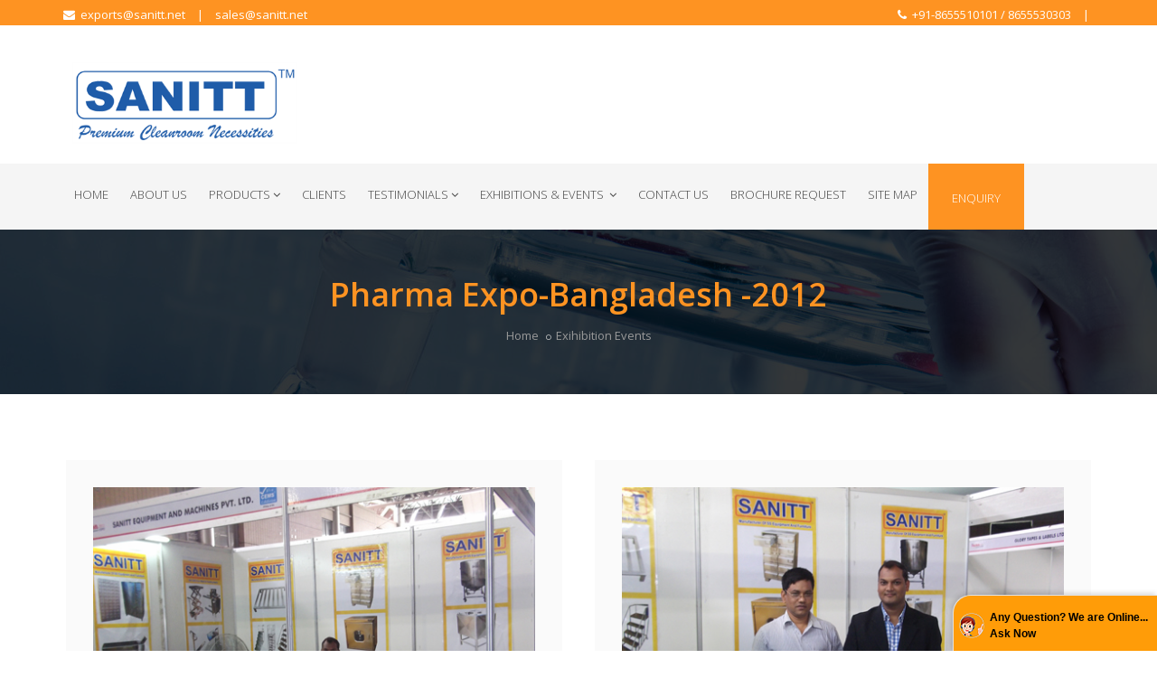

--- FILE ---
content_type: text/html
request_url: https://www.sanitt.net/pharma.html
body_size: 10063
content:
<!DOCTYPE html>
<html lang="en" xmlns="https://www.w3.org/1999/xhtml">
<head>
<link rel="shortcut icon" href="favicon.png">
<meta charset="utf-8">
<meta name="viewport" content="width=device-width,initial-scale=1.0"/>
<meta http-equiv="content-type" content="text/html; charset=UTF-8"/>

<TITLE>Pharma Expo Bangladesh - 2012, Exihibition</TITLE>
<META NAME="robots" CONTENT="index, follow">
<META NAME="REVISIT-AFTER" CONTENT="7 days">
<META HTTP-EQUIV="Content-Type" CONTENT="text/html; charset=iso-8859-1">
<META NAME="description" CONTENT="Pharma Expo Bangladesh - 2012, Exihibition">
<META NAME="Author" CONTENT="Designed and Promoted by Maharashtra Industries Directory, www.maharashtradirectory.com">
<META NAME="keywords" CONTENT="Clean Room Equipment, Clean Room Equipments, Cleanroom Equipment, Cleanroom Equipments, Clean Room Product, Clean Room Products, Cleanroom Product, Cleanroom Products, Clean Room Furniture, Cleanroom Furniture, Pharmaceutical Machine, Pharmaceutical Machines, Pharmaceutical Machinery, Stainless Steel Pharma Furniture, SS Pharma Furniture, Industrial Canteen Equipment, Industrial Canteen Equipments, Pharmaceutical Equipment, Pharmaceutical Equipments, Biotech Equipment, Biotech Equipments, Pharmaceutical Lab Furniture, Biotech Lab Furniture, Portable CIP System, Portable Water Mixer, Mobile Scissor Lift, Mobile Scissor Lifts, Infrared Ray Dryer, Infrared Equipment Dryer, Dynamic and Ststic Pass Box, Hydraulic Pallet Truck, Lifter, Pressure Vessel, Pressure Vessels, Filling Vessel, Filling Vessels, Cross Over Bench, Cross Over Benches, Crossover Bench, Crossover Benches, Sink Unit, Sink Units, Hand Wash Unit, Hand Wash Units, Locker, Lockers, Shoe Rack, Shoe Locker, Rack, Racks, Canteen Table, Drum Trolley, Stool, Chairs, Process Container, Process Containers, In Process Container, In Process Containers, Pallets, Platforms, Die Cabinet, Punch Cabinet, Die & Punch Cabinet, Sampling Tools, Tool Case, Step Ladder, Drain Trap, Tray Trolley, Tank and Vessels, Animal Cage, Animal Cages, Animal Cage Trolley, Platform Trolley, Mopping Trolley, Tool Box, Cabinet, SOP Stand, SOP Stands, Standard Operating Procedure Stand, Visual Inspection Table, Visual Inspection Tables, Computer Table, Computer Tables, Anti Vibration Table, Anti Vibration Tables, Heavy Duty Visual Inspection Table, Heavy Duty Visual Inspection Tables, Inspection Hood, Mirror Frame, Key Box, Apron Hanging Unit, Apron Hanging Units, Garment Cabinet, Garment Cabinets, Shipper Trolley, Table Trolley, Rod Shelves Trolley, Cabinet, Cabinets, Storage Container, Storage Containers, Kitchen Equipment, Kitchen Equipments, Kitchen Equipment, Gas Burner, Burner Gas Range, 4 Burner Gas Range, Bain Marie, Sandwich Griller, Chinese Gas, Chinese Gas Range, Deep Fat Fryer, Idli Steamer, Pizza Oven, Chapati Plate, Chapati Puffer, Wet Grinder, Dining Table, Canteen Table, Kitchen Utility Trolley, Box Trolley, Pav Bhaji Counter, Food Serving Trolley, Dish Rack, Pot Rack, Food Warmer Unit, Food Warmer Units, Work Station / Live Food Station, Buffet Counter, Toaster, Steam Cooker, Potato Chipper, Milk Boiler, Bulk Fryer, Kitchen Racks, Planetary Mixer, Pastry Trolley, Hot Food Serving Trolley, Shelving Units, Dough Kneader, Sandwich Bar, Solid Dish Receiver, Chopping Block, Waste Bin, Tea Serving Mobile Unit, Work Table, Serving Mobile Table, Mobile Roomali Roti Trolley, Luggage Trolley, Cutlery Trolley, Sterilising Sink, Dosa Plate, Baking Oven, Steam Jacketed Vessel, Masala Trolley, Deep Fat Fryer, Plate Warmer, Storage Bin, Fish Display Unit, Wine Cabinet, Tea Dispenser, Coffee Dispenser, Milk Dispenser, Salamander, Griddle Grill, Wet Masala Pulverizer, Electric Gas Range, Mobile Barbecue Trolley, Mobile Salad Bar, Staff Service Counter, Ultra Hygiene Clean Room Furniture, Sitting Equipment, Hospital Equipment, Hospital Furniture, Hospital Furniture, Hospital Bed, Hospital Beds, Paediatric Bed, ICU Bed, Plain Maternity Bed, Stretcher, Stretchers, Examination Table, Examination Tables, Gaynec Examination Table, Trolleys, Medicine Trolley, Linen Trolley, Instrument Trolley, Monitor Trolley, Dressing Trolley, Oxygen Cylinder Trolley, Washing Trolley, Overbed Mayo Trolley, Hospital Cabinet, Hospital Cabinets, Bedside Cabinet, Bed Side Screen, Over Bed Table, Wash Basin Stand, Wash Basin Stands, Saline Stand, Baby Bassinet, Stool, Crash Cart, Locker, Bed Side Locker, Bedside Table, Food Table, Foot Step, Bedside Cupboard, Shoe Racks, Stainless Steel Sheet, Stainless Steel Pipes, asia, asian, india, indian, mumbai, maharashtra, industrial, industries, thane, pune, nashik, aurangabad, ratnagiri, nagpur, ahmednagar, akola, amravati, chandrapur, dhule, jalgaon, raigad, sangli, satara, belgaum, kolhapur, belgaon">

<!-- Favicon and Touch Icons -->
<link href="images/favicon.png" rel="shortcut icon" type="image/png">
<link href="images/apple-touch-icon.png" rel="apple-touch-icon">
<link href="images/apple-touch-icon-72x72.png" rel="apple-touch-icon" sizes="72x72">
<link href="images/apple-touch-icon-114x114.png" rel="apple-touch-icon" sizes="114x114">
<link href="images/apple-touch-icon-144x144.png" rel="apple-touch-icon" sizes="144x144">

<!-- Stylesheet -->
<link href="css/bootstrap.min.css" rel="stylesheet" type="text/css">
<link href="css/animate.css" rel="stylesheet" type="text/css">
<link href="css/css-plugin-collections.css" rel="stylesheet"/>
<!-- CSS | menuzord megamenu -->
<link href="css/menuzord-skins/menuzord-border-top.css" rel="stylesheet"/>

<!-- Revolution Slider -->
<link  href="js/revolution-slider/css/settings.css" rel="stylesheet" type="text/css"/>
<link  href="js/revolution-slider/css/layers.css" rel="stylesheet" type="text/css"/>
<link  href="js/revolution-slider/css/navigation.css" rel="stylesheet" type="text/css"/>

<!-- CSS | Custom Margin Padding Collection -->
<link href="css/custom-bootstrap-margin-padding.css" rel="stylesheet" type="text/css">
<!-- CSS | Main style file -->
<link href="css/main-style.css" rel="stylesheet" type="text/css">
<!-- CSS | Responsive media queries -->
<link href="css/responsive.css" rel="stylesheet" type="text/css">

<!-- CSS | Style css. This is the file where you can place your own custom css code. Just uncomment it and use it. -->
<!-- <link href="css/style.css" rel="stylesheet" type="text/css"> -->

<!-- HTML5 shim and Respond.js for IE8 support of HTML5 elements and media queries -->
<!-- WARNING: Respond.js doesn't work if you view the page via file:// -->
<!--[if lt IE 9]>
  <script src="https://oss.maxcdn.com/html5shiv/3.7.2/html5shiv.min.js"></script>
  <script src="https://oss.maxcdn.com/respond/1.4.2/respond.min.js"></script>
<![endif]-->
</head>
<body class="">
<div id="wrapper"> 
  <!-- preloader -->
  
  
  <!-- Header -->
 <header class="header">
    <div class="header-top bg-orange sm-text-center">
      <div class="container">
        <div class="row">
          <div class="col-md-7">
            <nav>
              <ul class="list-inline sm-text-center text-left mt-5">
                <li>
                  <a class="text-white" href="feedback.php"><i class="fa fa-envelope text-white"></i>&nbsp; exports@sanitt.net</a>
                </li>
                <li class="text-white">|</li>
                <li>
                  <a class="text-white" href="feedback.php">sales@sanitt.net</a>
                </li>
                
                
              </ul>
            </nav>
          </div>
          <div class="col-md-5">
             <nav>
              <ul class="list-inline sm-text-center text-right mt-5">
                <li>
                  <a class="text-white" href="feedback.php"><i class="fa fa-phone text-white"></i>&nbsp; +91-8655510101 / 8655530303   </a>
                </li>
                <li class="text-white">|</li>
                
                
              </ul>
            </nav>
          </div>
        </div>
      </div>
    </div>
    <div class="header-middle sm-text-center">
      <div class="container pt-15 pb-15">
        <div class="row">
            <div class="col-md-3 pt-20">
              <a class="header-logo" href="index.html"><img  alt="sanitt-logo" src="images/sanitt-logo.png"></a>
            </div>
      <div class="col-md-offset-3 col-md-6">
            <div class="mt-15 mt-sm-30 text-right sm-text-center">
             <img src="images/name.png" class="img-responsive" alt="name">
            </div>
          </div>
        </div>
      </div>
    </div>
    <div class="header-nav">
      <div class="header-nav-wrapper navbar-scrolltofixed" data-bg-color="#f5f5f5">
        <div class="container">
          <nav id="menuzord" class="menuzord orange" data-bg-color="#f5f5f5">
            <ul class="menuzord-menu" style="text-transform: uppercase;">
              <li><a href="index.html">Home</a></li>
              <li><a href="profile.html">About Us</a>
                
              </li>
              
              
              
              
              
              
              <li><a href="pharmaceutical-biotechnology-hotel-commercial-kitchen-hospital-equipment-furniture.html">Products</a>
                <div class="megamenu">
                  <div class="megamenu-row">
                    <div class="col3">
                      <ul class="list-unstyled list-dashed">
                      <li><a href="pharmaceutical_biotech_equipments-main.html">Cleanroom Furniture and Accessories<span class="caret"></span></a>
                        <ul class="dropdown" style="border-color: #fe9322;">
                         
<li><a href="pressure_vessel.html">Pressure Vessel</a></li>
<li><a href="infrared_equipment_dryer.html">Infrared Equipment Dryer</a></li>
<li><a href="pass_box.html">Dynamic and Ststic Pass Box</a></li>
<li><a href="trolleys.html">Trolleys</a></li>

<li><a href="hepa-cabinet.html">Sterile Garment Storage Cabinet</a></li>
<li><a href="in-process-container.html">In Process Container</a></li>
<li><a href="stirrer.html">LIQUID MIXING STIRRER</a></li>
<li><a href="cross_over_benches.html">Crossover Benches</a></li>
<li><a href="hand_wash_units.html">Sink Units</a></li>
<li><a href="lockers.html">S S Lockers</a></li>
<li><a href="shoe_rack.html">Shoe Rack / Locker( capacity : 6 Pairs Onwards )</a></li>
<li><a href="racks.html">Racks</a></li>
<li><a href="canteen_tables.html">Canteen Table</a></li>
<li><a href="sieves_trolley.html">Drum Trolley</a></li>
<li><a href="sitting_equipment.html">Stool / Chairs</a></li>
<li><a href="in_process_contatners.html">In Process Containers</a></li>
<li><a href="pallets_platforms.html">Pallets</a></li>
<li><a href="dies_punch_cabinet.html">Die Punch Cabinet</a></li>
<li><a href="sampling_equipment_tool_case.html">Sampler</a></li>
<li><a href="ladder.html">Step Ladder</a></li>
<li><a href="drain_trap.html">Drain Trap</a></li>

<li><a href="tank-vessels.htm">Tank and Vessels</a></li>
<li><a href="animal_cages.html">Animal Cages</a></li>

<li><a href="bins-for-used-garments.htm">Bins For Used Garments</a></li>
<li><a href="mopping-trolley.htm">Mopping Trolley</a></li>

<li><a href="storage-cabinet.htm">Cabinet</a></li>
<li><a href="sop_stands.html">SOP Stands</a></li>
<li><a href="working_tables.html">Visual Inspection Tables</a></li>

<li><a href="key_box.html">KEY BOX / FIRST AID BOX</a></li>
<li><a href="appron_hanging_equipment.html">Apron Hanging Unit</a></li>
<li><a href="garment_cabinet.html">Garment Cabinet</a></li>
<li><a href="shipper_trolley.html">Shipper Trolley</a></li>

<li><a href="storage_contatners.html">Storage Containers</a></li>

<li><a href="tablet-counter.html">Tablet Counter</a></li> </ul>
                      </li>
                     
                    
                
                 
                      
                     
                    
                    
                    </ul>
                  </div>
                  
                   
                    
                      
                       <div class="col3">
                      <ul class="list-unstyled list-dashed" style="border-color: #fe9322;">
                         
                        <li><a href="pharmaceutical_biotech_material-handling-main.html">Material Handling Equipment<span class="caret"></span></a>
                        <ul class="dropdown" style="border-color: #fe9322;">
                           <li><a href="3-wheeler-drum-trollry.html">3-Wheeler Drum Trollry</a></li>


<li><a href="manual-1x-scissor-lift.html">Manual 1x Scissor Lift</a></li>
<li><a href="manual-2x-scissor-lift.html">Manual 2x Scissor Lift</a></li>
<li><a href="manual-3x-scissor-lift.html">Manual 3x Scissor Lift</a></li>
<li><a href="manual-Electric-scissor-lift.html">Manual Electric Scissor Lift</a></li>


<li><a href="MS-pallet-truck.html">MS Pallet-Truck</a></li>


<li><a href="pallet-truck1.html">S S Pallet Truck</a></li>

<li><a href="platform-trolley.html">Platform Trolley</a></li>






              </ul>
                      </li>
                        
                      </ul>                    
                      </div>
                      
                      
                       <div class="col3">
                      <ul class="list-unstyled list-dashed" style="border-color: #fe9322;">
                         
                        <li><a href="commercial_kitchen_equipments_main.html">Kitchen Equipment<span class="caret"></span></a>
                        <ul class="dropdown" style="border-color: #fe9322;">
                            <li><a href="4_burner_gas_range.html">Burner Gas Range</a></li>
                            <li><a href="bain_marie.html">Bain Marie</a></li>
                            <li><a href="sandwich_griller.html">Sandwich Griller</a></li>
                            <li><a href="chinese_gas_range.html">Chinese Gas Range</a></li>
                            <li><a href="deep_fat_fryer.html">Deep Fat Fryer</a></li>
<li><a href="idli_steamer.html">Idli Steamer</a></li>
<li><a href="pizza_oven.html">Pizza Oven</a></li>
<li><a href="chappati_plate_puffer.html">Chappati Plate / Puffer</a></li>
<li><a href="wet_grinder.html">Wet Grinder ( Capacity : 3,5,7 10 & 15 ltr. )</a></li>
<li><a href="dinning_table.html">Dining / Canteen Table</a></li>
<li><a href="kitchen_utility_trolley.html">Kitchen Utility Trolley</a></li>
<li><a href="tote_box_trolley.html">Box / Drum Trolley</a></li>
<li><a href="sink_units.html">Sink Units</a></li>
<li><a href="pav_bhaji_counter.htm">Pav Bhaji Counter</a></li>
<li><a href="food_trolley.htm">Food Serving Trolley</a></li>
<li><a href="dish_rack.htm">Dish Rack / Pot Rack</a></li>
<li><a href="food-warmer-unit.htm">Food Warmer Unit</a></li>
<li><a href="work-station.htm">Work Station / Live Food Station</a></li>
<li><a href="dough_kneader.html">Dough Kneader (Capacity : 10, 25, 40 & 80 kg.)</a></li>
<li><a href="toster.html">	Toaster</a></li>
<li><a href="steam_cooker.html">Steam Cooker (Capacity: 50, 75 & 100 ltr.)</a></li>
<li><a href="potato_chipper.html">Potato Chipper</a></li>
<li><a href="milk_boiler.html">Milk Boiler capacity : (10 to 80 ltr.)</a></li>
<li><a href="bulk_fryer.html">Bulk Fryer</a></li>
<li><a href="Kitchen-Racks.html">Kitchen Racks</a></li>
<li><a href="planetary_mixer.html">Planetary Mixer (Capacity : 10,20 & 35 kg. )</a></li>
<li><a href="pastry_trolley.html">Pastry Trolley</a></li>
<li><a href="hot_fod_trolley.html">Hot Food Serving Trolley</a></li>
<li><a href="shelving_units.html">Shelving Units</a></li>
<li><a href="buffet_counter.htm">Buffet Counter</a></li>
<li><a href="mobile_salad_bar.html">Sandwich Bar</a></li>
<li><a href="solid_dish_receiver.html">Soiled Dish Receiver</a></li>
<li><a href="chopping_block.html">Chopping Block</a></li>
<li><a href="weste_bin.html">Waste Bin</a></li>
<li><a href="tea_servign_mobile_unit.html">Tea Serving Mobile Unit</a></li>
<li><a href="work_table.html">Work Table</a></li>
<li><a href="serving_mobile_table.html">Serving Mobile Table</a></li>
<li><a href="mobile_roomali_roti_trolli.html">Mobile Roomali Roti Trolley</a></li>
<li><a href="luggage_trolley.html">Luggage Trolley</a></li>
<li><a href="cutlery_trolley.html">Cutlery Trolley</a></li>
<li><a href="sterilising_sink.html">Sterilizing Sink</a></li>
<li><a href="dosa_plate.htm">Dosa Plate</a></li>
<li><a href="baking_oven.htm">Baking Oven</a></li>
<li><a href="steam_jacketed_vessel.htm">Steam Jacketed Vessel</a></li>
<li><a href="masala_trolley.htm">Masala Trolley</a></li>
<li><a href="deep_fat_fryer_counter_top.html">Deep Fat Fryer - Counter Top</a></li>
<li><a href="plate_warmer.htm">Plate Warmer</a></li>
<li><a href="storage_bin.htm">Storage Bin</a></li>
<li><a href="fish_display_unit.htm">Fish Display Unit</a></li>
<li><a href="wine_cabinet.htm">Wine Cabinet</a></li>
<li><a href="tea_coffee_milk_dispenser.htm">Tea / Coffee / Milk Dispenser</a></li>
<li><a href="salamander.html">Salamander</a></li>
<li><a href="griddle_grill_counter_top.html">Griddle Grill - Counter Top</a></li>
<li><a href="wet_masala_pulvarizer.html">Wet Masala Pulverizer</a></li>
<li><a href="electric_range.html">Electric Range</a></li>
<li><a href="pav_bhaji_range.htm">Pav Bhaji Range</a></li>






              </ul>
                      </li>
                        
                      </ul>                    
                      </div>
                      
                <div class="col3">
<ul class="list-unstyled list-dashed" style="border-color: #fe9322;">
<li><a href="consumables-accessories-spares_main.html">Consumables Accessories & Spares<span class="caret"></span></a>
<ul class="dropdown" style="border-color: #fe9322;">

<!-- <li><a href="valves.html">Valves</a></li>
<li><a href="dispensers-and-air-dryers.html">Dispensers and Air Dryers</a></li>
<li><a href="sieves.html">Sieves</a></li> -->

<li><a href="barrel-pump.html">Barrel Pump</a></li>
<!-- <li><a href="capsule-tablet-counter.html">Capsule / Tablet Counter</a></li>
<li><a href="clean-room-equipments.html">Clean Room Equipments</a></li>
<li><a href="filter-cloth-and-bag.html">Filter Cloth and Bag</a></li>
<li><a href="sampler.html">Sampler</a></li>
<li><a href="approns.html">Approns</a></li>
<li><a href="semi-automatic-tablet-inspection-sorting-system.html">SEMI-AUTOMATIC TABLET INSPECTION - SORTING SYSTEM</a></li>
<li><a href="comill-sieves.html">COMILL SIEVES</a></li> -->
 </ul>
</li>  
</ul>                    
 </div>      
                      
                  </div>
        </div>
              </li>
              
              
               <li><a href="clients.html">Clients</a> </li>
<li><a href="#">Testimonials</a> 
      <div class="megamenu">
  <div class="megamenu-row">
                    <div class="col3">
                      <ul class="list-unstyled list-dashed">
                      <li><a href="#">Videos<span class="caret"></span></a>
                        
                      </li>
                     
                    </ul>
                  </div>
                  
                   
                    
                      
    <div class="col3">
                      <ul class="list-unstyled list-dashed" style="border-color: #fe9322;">
         
                        <li><a href="#">Letters<span class="caret"></span></a>
                        
                      </li>
                       
                      </ul>                    
      </div>
                  </div>
        </div>        
              
              
              
              </li>
             
             <li><a href="exhibition_main.html"> Exhibitions & Events </a>                 <div class="megamenu">
                  <div class="megamenu-row">
                    <div class="col4">
                      <ul class="list-unstyled list-dashed">

 <li><a href="pharmatech-expo-2025-bengaluru.html">PharmaTech Expo 2025 (Bengaluru)</a></li>
<li><a href="p-mec-india-2025.html">P-MEC India 2025</a></li>
<li><a href="pharma-pro-pack-expo-2025-hyderabad.html">PHARMA PRO & PACK EXPO2025 (HYDERABAD) </a></li>
<li><a href="pharmalabchem-expo-goa-2025.html">PHARMALABCHEM EXPO GOA 2025 </a></li>
<li><a href="pmec-india-2024-delhi.html">PMEC INDIA 2024 (DELHI) </a></li> 
 <li><a href="pmec-india-2023-delhi.html">PMEC INDIA 2023 (DELHI) </a></li> 
<li><a href="pmec-india-2022.html">PMEC INDIA 2022 (DELHI) </a></li>                     
 <li><a href="PharmaTech-Expo-2022-Gandhinagar.html">PharmaTech Expo 2022 (Gandhinagar)</a></li>
 <li><a href="pharmaLytica-2022-mumbai.html">PharmaLytica 2022 (Mumbai)</a></li>
 <li><a href="pmec-india-2021delhi.html">PMEC INDIA 2021 (DELHI)</a></li>
<li><a href="asia-pharma-expo-2020bangaladesh.html">ASIA PHARMA EXPO 2020 (BANGLADESH)</a></li>
<li><a href="pmc-india-2019.html">PMEC INDIA 2019 ( Delhi )</a></li>
                    <li><a href="pharmatestexpo2019.html">PharmaTech Expo 2019 (Ahmedabad)</a></li>
                    <li><a href="arab-pharam-2019.html">Arab Pharma Manufacturers Expo 2019 - Amman, Jordan</a></li>
                    <li><a href="pharmalytica-2019-mumbai.html">Pharmalytica 2019 (Mumbai)</a></li>
                      <li><a href="pharmatech-expo-chandigarh-2019.html">PharmaTech Expo 2019 (Chandigarh)</a></li>
                    <li><a href="nepal-pharma-2019.html">NEPAL PHARMA PHARMA EXPO 2019</a></li>
                    <li><a href="ipc-delhi-2018.html">IPC Delhi 2018</a></li>
                    <li><a href="pmc-india-2018.html">( PMEC INDIA 2018) DELHI</a></li>
                    <li><a href="exhibition-pharma-tech-expo-2018.html">Pharma Tech Expo 2018 Ahmedabad</a></li>
                    <li><a href="pharma-pro-pack-2018.html">Pharma Pro Pack - 2018</a></li>
                    <li><a href="pharmalytica-hyderabad-2017.html">PHARMALYTICA 2017 HYDERABAD</a></li>
                    <li><a href="pmec-mumbai-2017.html">PMEC Mumbai 2017</a></li>
                   

                      </ul>
                    </div>

                    <div class="col4">
                      <ul class="list-unstyled list-dashed">
                         <li><a href="nepal-pharma-2016.html">Nepal Pharma Expo 2017</a></li>
                   <li><a href="mumbai-cphi-2016.html">Mumbai CPHI India [P-MEC] Expo 2016</a></li>
                    <li><a href="ahmedabad-pharma-tech-expo-2016.html">Ahmedabad Pharma Tech Expo 2016</a></li>
                    <li><a href="hyderabad-pharmalytica-expo-2016.html">Hyderabad PharmaLytica Expo 2016</a></li>
                    <li><a href="mumbai-pharma-pro-pack-expo-2016.html">Mumbai Pharma Pro &amp; Pack Expo 2016</a></li>
                    <li><a href="mumbai-CPHI-india-expo-2015-1.html">Mumbai CPHI India [P-MEC] Expo 2015</a></li>
                    <li><a href="indore-pharma-tech-expo-2015.html">Indore Pharma Tech Expo - 2015</a></li>
                    <li><a href="nigeria-pharma-manufacturers-expo-2015.html">Nigeria Pharma Manufacturers Expo - 2015</a></li>
                    <li><a href="hydrabad-pharma-lytica-expo-2015.html">Hyderabad Pharma Lytica Expo - 2015</a></li>
                    <li><a href="mumbai-2015.html">Mumbai Pharma Pro & Pack Expo - 2015</a></li>
                    <li><a href="hyderabad-2015.html">Hyderabad Pharmaceutical Expo - 2015</a></li>
                    <li><a href="mumbai_2014.html">Mumbai Pharma Pro & Pack Expo - 2014</a></li>
                    <li><a href="banglore_2014.html">Banglore Pharma Lytica Expo - 2014</a></li>
               
                      </ul>
                    </div>

                    <div class="col4">
                      <ul class="list-unstyled list-dashed">
                             <li><a href="mumbai.html">Mumbai Pharma Pro & Pack Expo - 2013</a></li>
                    <li><a href="delhi.html">Delhi Pharmaceutical Expo - 2013</a></li>
                    <li><a href="indore.html">Indore Pharma Tech Expo - 2013</a></li>
                    <li><a href="banglore.html">Banglore Pharma Expo - 2012</a></li>
                    <li><a href="goa-exihibition.html">Goa Hotel-Hospitality Expo - 2012  Cleanroom Furniture Products</a></li>
                    <li><a href="pharma.html">Pharma Expo-Bangladesh -2012</a></li>
                    <li><a href="exhibition-indonesia-1.html">Pharmaceutical Exhibitions & Events - Year [ 2010 ] IPEX-Pharma-Indonesia-Oct 2010</a></li>           
                    <li><a href="exhibition-vietnam-1.html">  Pharmaceutical Exhibitions & Events - Year [ 2010 ] Medi-Pharm Expo-Vietnam-Aug-2010</a></li>           
                    <li><a href="exhibition-2010.html">Hotel / Kitchen Equipments Exhibitions - Year [ 2010 ]</a></li>            
                    <li><a href="exhibition3.html">Hotel / Kitchen Equipments Exhibitions - Year [ 2008 ]</a></li>             
                    <li><a href="exhibition_2009.html">Pharmaceutical Exhibitions & Events - Year [ 2008 ]</a></li>              
                    <li><a href="exhibition.html">Pharmaceutical Exhibitions & Events - Year [ 2007 ]</a></li>

                      </ul>
                    </div>

                  </div>
                </div>              
              </li>
            
              <li><a href="contactus.html"> Contact Us</a> </li>
             
				<li><a href="brochure.php">Brochure Request</a></li>
              
              
              
              <li><a href="sitemap.html">Site Map</a>
          
              </li>
             
              
             

              
              <li><a class="btn btn-colored btn-orange mt-0 p-25"  href="feedback.php">Enquiry</a></li>
           
            </ul>
           
          </nav>
        </div>
      </div>
    </div>
  </header>
  
  <!-- Start main-content -->
  <div class="main-content">
    <!-- Section: inner-header -->
    <section class="inner-header divider layer-overlay overlay-dark" data-bg-img="images/demo-2.jpg">
      <div class="container pt-30 pb-30">
        <!-- Section Content -->
        <div class="section-content text-center">
          <div class="row"> 
            <div class="col-md-6 col-md-offset-3 text-center">
              <h2 class="text-orange font-36">Pharma Expo-Bangladesh -2012</h2>
              <ol class="breadcrumb text-center mt-10 white">
                <li><a href="#">Home</a></li>
                
                <li class="active"><a href="#">Exihibition Events</a></li>
              </ol>
            </div>
          </div>
        </div>
      </div>      
    </section>

    <!-- Section: Volunteer -->
    <section>
      <div class="container">
        <div class="section-content">
          <div class="row multi-row-clearfix">
            <div class="col-sm-6 col-md-6 mb-sm-60 text-left sm-text-center">
              <div class="volunteer border maxwidth400 p-30" data-bg-color="#fafafa">
                <div class="thumb"><img alt="Pharma Expo-Bangladesh 1" src="exhibition/pharma/1.jpg" class="img-fullwidth"></div>
              
              </div>
            </div>
            <div class="col-sm-6 col-md-6 mb-sm-60 text-left sm-text-center">
              <div class="volunteer border maxwidth400 p-30" data-bg-color="#fafafa">
                <div class="thumb"><img alt="Pharma Expo-Bangladesh 2" src="exhibition/pharma/2.jpg" class="img-fullwidth"></div>
              </div>
            </div>
            
             <div class="col-sm-6 col-md-6 mb-sm-60 text-left sm-text-center">
              <div class="volunteer border maxwidth400 p-30" data-bg-color="#fafafa">
                <div class="thumb"><img alt="Pharma Expo-Bangladesh 3" src="exhibition/pharma/3.jpg" class="img-fullwidth"></div>
              </div>
            </div>
            
            <div class="col-sm-6 col-md-6 mb-sm-60 text-left sm-text-center">
              <div class="volunteer border maxwidth400 p-30" data-bg-color="#fafafa">
                <div class="thumb"><img alt="Pharma Expo-Bangladesh 4" src="exhibition/pharma/4.jpg" class="img-fullwidth"></div>
              </div>
            </div>
            
            <div class="col-sm-6 col-md-6 mb-sm-60 text-left sm-text-center">
              <div class="volunteer border maxwidth400 p-30" data-bg-color="#fafafa">
                <div class="thumb"><img alt="Pharma Expo-Bangladesh 5" src="exhibition/pharma/5.jpg" class="img-fullwidth"></div>
              </div>
            </div>
            
            <div class="col-sm-6 col-md-6 mb-sm-60 text-left sm-text-center">
              <div class="volunteer border maxwidth400 p-30" data-bg-color="#fafafa">
                <div class="thumb"><img alt="Pharma Expo-Bangladesh 6" src="exhibition/pharma/6.jpg" class="img-fullwidth"></div>
              </div>
            </div>
            
            <div class="col-sm-6 col-md-6 mb-sm-60 text-left sm-text-center">
              <div class="volunteer border maxwidth400 p-30" data-bg-color="#fafafa">
                <div class="thumb"><img alt="Pharma Expo-Bangladesh 7" src="exhibition/pharma/7.jpg" class="img-fullwidth"></div>
              </div>
            </div>
            
            <div class="col-sm-6 col-md-6 mb-sm-60 text-left sm-text-center">
              <div class="volunteer border maxwidth400 p-30" data-bg-color="#fafafa">
                <div class="thumb"><img alt="Pharma Expo-Bangladesh 8" src="exhibition/pharma/8.jpg" class="img-fullwidth"></div>
              </div>
            </div>
           
            
            
            
          
              
            
           
            
        
            
                  
            
            
            
            
            
            
            
            
          </div>
        </div>
      </div>
    </section>
    
    <!-- divider: Emergency Services -->
   
  </div>
  <!-- end main-content -->
  
 <!-- Footer -->
<footer class="footer pb-0" data-bg-img="images/footer-bg.png" data-bg-color="#25272e">
    <div class="container pb-20">
      <div class="row">
        <div class="col-sm-6 col-md-6">
          <div class="footer-widget">
            <img class="mt-0 img-responsive" alt="sanitt-logo-1" src="images/sanitt-logo-1.png" />
              
               <iframe src="https://www.google.com/maps/embed?pb=!1m18!1m12!1m3!1d3765.890722784363!2d72.8881688!3d19.2871178!2m3!1f0!2f0!3f0!3m2!1i1024!2i768!4f13.1!3m3!1m2!1s0x3be7b17e00eb0b8b%3A0x6afecc47606b0a91!2sSanitt%20Equipment%20%26%20Machines%20Pvt%20Ltd%20-%20Clean%20Room%20Equipment%2C%20Cleanroom%20Furniture%20and%20Accessories!5e0!3m2!1sen!2sin!4v1734336959409!5m2!1sen!2sin" width="100%" height="250" style="border:0;" allowfullscreen="" loading="lazy" referrerpolicy="no-referrer-when-downgrade"></iframe>
            </div>
        </div>
        <div class="col-sm-6 col-md-3">
          <div class="footer-widget">
            <h5 class="widget-title text-white">Our Products<span class="line-bottom"></span></h5>
            <nav>
              <ul class=" ">
                <li><a href="pharmaceutical_biotech_equipments-main.html">Cleanroom Furniture and Accessories </a></li>
                
                <li><a href="pharmaceutical_biotech_material-handling-main.html">Material Handling Equipment</a></li>
                <li><a href="commercial_kitchen_equipments_main.html">Kitchen Equipment</a></li>
<li><a href="consumables-accessories-spares_main.html">Consumables Accessories & Spares</a></li>
           
              </ul>
            </nav>
          </div>
        </div>
     
        <div class="col-sm-6 col-md-3">
          <div class="footer-widget">
            <h5 class="widget-title text-white">Contact<span class="line-bottom"></span></h5>
            <h5 class="text-white">Address</h5>
            <ul>
              <li style="line-height: 1.6;"><i class="fa fa-map-marker text-white" aria-hidden="true"></i>&nbsp;&nbsp; Gala No.5, Raj Bucket Factory Compound,
Near Ghodbunder Village, Ghodbunder Road,
Post - Mira, Mira Road (East) - 401 104, 
Thane, Maharashtra, India.</li>
              <li><i class="fa fa-phone text-white" aria-hidden="true"></i>&nbsp;&nbsp;Contact No. : +91-8655510101 / 8655530303</li>
              <li><a href="feedback.php"><i class="fa fa-envelope text-white" aria-hidden="true"></i>&nbsp;&nbsp;sales@sanitt.net</a></li>
              <li><a href="feedback.php"><i class="fa fa-envelope text-white" aria-hidden="true"></i>&nbsp;&nbsp;exports@sanitt.net</a></li>
             </ul>
             
          </div> 
        </div>
      </div>
    </div>
    <div class="container-fluid p-20" data-bg-color="#fe9322">
      <div class="row text-center">
        <div class="col-md-6">
          <p class="font-11 text-white m-0"> Designed & Hosted by : <a href="https://www.maharashtradirectory.com" style="color:white;">MID</a> Promoted by : <a href="https://www.gujaratdirectory.com/" style="color:white;">GID</a></p>
        </div>
        <div class="col-md-6">
          <p class="font-11 text-white m-0"><a href="#" style="color:white;">Home | </a><a href="profile.html" style="color:white;">About Us | </a><a href="pharmaceutical-biotechnology-hotel-commercial-kitchen-hospital-equipment-furniture.html" style="color:white;">Products | </a><a href="clients.html" style="color:white;">Clients | </a><a href="exhibition_main.html" style="color:white;">Exhibitions & Events | </a><a href="contactus.html" style="color:white;">Contact Us | </a><a href="feedback.php" style="color:white;">Brochure Request</a> | </a><a href="sitemap.html" style="color:white;">Site Map</a> | </a><a href="feedback.php" style="color:white;">Enquiry</a></p>
        </div>
      </div>
    </div>
  </footer>
  <a class="scrollToTop" href="#"><i class="fa fa-angle-up"></i></a>
</div>
<!-- end wrapper --> 

<!-- Modal: enquiry form -->
<div class="modal fade" id="modal-donate-now" tabindex="-1" role="dialog" aria-labelledby="myModalLabel">
  <div class="modal-dialog" role="document">
    <div class="modal-content">
      <div class="modal-header bg-orange pl-40 pt-20 pb-20">
        <button type="button" class="close" data-dismiss="modal" aria-label="Close"><span aria-hidden="true">&times;</span></button>
        <h4 class="modal-title text-white" id="myModalLabel">Enquiry Form</h4>
      </div>
      <div class="modal-body pl-40 pr-40">
       

         
      </div>
    </div>
  </div>
</div>

<!-- jQuery scripts -->
<script src="js/jquery-2.1.4.min.js"></script> 
<script src="js/bootstrap.min.js"></script> 
<!-- Revolution Slider -->
<script src="js/revolution-slider/js/jquery.themepunch.tools.min.js"></script>
<script src="js/revolution-slider/js/jquery.themepunch.revolution.min.js"></script>
<script src="js/custom-rev-slider.js"></script> 
<!-- JS | google map -->
<script src="https://maps.google.com/maps/api/js?sensor=false"></script> 
<!-- JS | Necessary jQuery Collection for this theme --> 
<script src="js/jquery-plugin-collection.js"></script> 
<!-- JS | Custom script for all pages --> 
<script src="js/custom.js"></script>

 <script type="text/javascript">
        var contentstring = [];
        var regionlocation = [];
        var markers = [];
        var iterator = 0;
        var areaiterator = 0;
        var map;
        var infowindow = [];
        geocoder = new google.maps.Geocoder();
        
        $(document).ready(function () {
            setTimeout(function() { initialize(); }, 550);
        });
        
        function initialize() {           
            infowindow = [];
            markers = [];
            GetValues();
            iterator = 0;
            areaiterator = 0;
            region = new google.maps.LatLng(regionlocation[areaiterator].split(',')[0], regionlocation[areaiterator].split(',')[1]);
            map = new google.maps.Map(document.getElementById("Map"), { 
                zoom: 1,
                mapTypeId: google.maps.MapTypeId.ROADMAP,
                center: region,
            });
            drop();
        }
        
        function GetValues() {
            //Get the Latitude and Longitude of a Point site : https://itouchmap.com/latlong.html
            contentstring[0] = "India";
            regionlocation[0] = '23.35705, 79.49707';
                        
            contentstring[1] = "Bhutan";
            regionlocation[1] = "27.514162, 90.433601";
            
            contentstring[2] = "Burma";
            regionlocation[2] = "21.913965, 95.956223";
            
            contentstring[3] = "Doha, Qatar";
            regionlocation[3] = "25.286667, 51.533333";
            
            contentstring[4] = "Dubai United Arab Emirates";
            regionlocation[4] = "25.047664, 55.181741";
            
            contentstring[5] = "Georgia";
            regionlocation[5] = "32.165622, -82.900075";

            contentstring[6] = "Italy";
            regionlocation[6] = "32.165622, -82.900075";

            contentstring[7] = "Japan";
            regionlocation[7] = "37.050501, 138.647461";

            contentstring[8] = "Kazakhstan";
            regionlocation[8] = "48.019573, 66.923684";

            contentstring[9] = "Kuvait";
            regionlocation[9] = "29.475311, 47.307129";

            contentstring[10] = "Latin America";
            regionlocation[10] = "-4.442038, -61.326854";

            contentstring[11] = "Nepal";
            regionlocation[11] = "28.394857, 84.124008";

            contentstring[12] = "Niegeria";
            regionlocation[12] = "9.081999, 8.675277";

            contentstring[13] = "Oman";
            regionlocation[13] = "21.512583, 55.923255";

            contentstring[14] = "Philippines";
            regionlocation[14] = "12.879721, 121.7740175";

            contentstring[15] = "Russia";
            regionlocation[15] = "62.547456, 93.779297";

            contentstring[16] = "Shrilanka";
            regionlocation[16] = "7.873054, 80.771797";

            contentstring[17] = "Singapore";
            regionlocation[17] = "1.352083, 103.819836";

            contentstring[18] = "Sudan";
            regionlocation[18] = "17.213565, 30.146484";

            contentstring[19] = "Uganda";
            regionlocation[19] = "2.146958, 32.563477";

            contentstring[20] = "US";
            regionlocation[20] = "39.828492, -100.938437";

            contentstring[21] = "UK";
            regionlocation[21] = "55.378051, -3.435973";

            contentstring[22] = "Europe";
            regionlocation[22] = "54.525961, 15.255119";
            
        }
               
        function drop() {
            for (var i = 0; i < contentstring.length; i++) {
                setTimeout(function() {
                    addMarker();
                }, 800);
            }
        }

        function addMarker() {
            var address = contentstring[areaiterator];
            var icons = 'images/red-dot-kerone.png';
            var templat = regionlocation[areaiterator].split(',')[0];
            var templong = regionlocation[areaiterator].split(',')[1];
            var temp_latLng = new google.maps.LatLng(templat, templong);
            markers.push(new google.maps.Marker(
            {
                position: temp_latLng,
                map: map,
                icon: icons,
                draggable: false
            }));            
            iterator++;
            info(iterator);
            areaiterator++;
        }

        function info(i) {
            infowindow[i] = new google.maps.InfoWindow({
                content: contentstring[i - 1]
            });
            infowindow[i].content = contentstring[i - 1];
            google.maps.event.addListener(markers[i - 1], 'click', function() {
                for (var j = 1; j < contentstring.length + 1; j++) {
                    infowindow[j].close();
                }
                infowindow[i].open(map, markers[i - 1]);
            });
        }
    </script>
   

<!-- SLIDER REVOLUTION 5.0 EXTENSIONS  
      (Load Extensions only on Local File Systems ! 
       The following part can be removed on Server for On Demand Loading) -->
<script type="text/javascript" src="js/revolution-slider/js/extensions/revolution.extension.actions.min.js"></script>
<script type="text/javascript" src="js/revolution-slider/js/extensions/revolution.extension.carousel.min.js"></script>
<script type="text/javascript" src="js/revolution-slider/js/extensions/revolution.extension.kenburn.min.js"></script>
<script type="text/javascript" src="js/revolution-slider/js/extensions/revolution.extension.layeranimation.min.js"></script>
<script type="text/javascript" src="js/revolution-slider/js/extensions/revolution.extension.migration.min.js"></script>
<script type="text/javascript" src="js/revolution-slider/js/extensions/revolution.extension.navigation.min.js"></script>
<script type="text/javascript" src="js/revolution-slider/js/extensions/revolution.extension.parallax.min.js"></script>
<script type="text/javascript" src="js/revolution-slider/js/extensions/revolution.extension.slideanims.min.js"></script>
<script type="text/javascript" src="js/revolution-slider/js/extensions/revolution.extension.video.min.js"></script>
</body><script type="text/javascript">
var LHCChatOptions = {};
LHCChatOptions.opt = {widget_height:340,widget_width:300,popup_height:520,popup_width:500};
(function() {
var po = document.createElement('script'); po.type = 'text/javascript'; po.async = true;
var refferer = (document.referrer) ? encodeURIComponent(document.referrer) : '';
var location  = (document.location) ? encodeURIComponent(document.location) : '';
po.src = '//chat.sanitt.net/support/index.php/chat/getstatus/(click)/internal/(position)/bottom_right/(hide_offline)/yes/(check_operator_messages)/yes/(top)/350/(units)/pixels/(leaveamessage)/yes/(department)/1?r='+refferer+'&l='+location;
var s = document.getElementsByTagName('script')[0]; s.parentNode.insertBefore(po, s);
})();
</script>

</html>

--- FILE ---
content_type: text/css
request_url: https://www.sanitt.net/css/main-style.css
body_size: 9119
content:
@charset "utf-8";
/*------------------------------------------------------------------
[Master Stylesheet]

Project:    CharityFund
Version:    1.0
Last change:    11.12.2015
Primary use:    Charity & Fund Raising HTML Template

@Author: ThemeMascot
-------------------------------------------------------------------*/
/*
This file contains the styling for the actual theme. Please don't modify this file. If you really need anything to change then open "style.css" file and place your custom css codes at that file.
*/

@import "font-awesome.min.css";
@import "pe-icon-7-stroke.css";
@import "elegant-icons.css";
@import "flaticon.css";
@import "common-style.css";
@import url(https://fonts.googleapis.com/css?family=Open+Sans:300,400,500,600,700,800);
@import url(http://fonts.googleapis.com/css?family=Playfair+Display:400,400italic,700,700italic);
@import url(https://fonts.googleapis.com/css?family=Raleway:400,300,200,500,700,600,800);

/*------------------------------------------------------------------
[Table of contents]

  * 1.0 -> Basic Structure
  	* 1.1 -> Typography
  	* 1.2 -> Buttons
  	* 1.3 -> Common CSS
  	* 1.4 -> Theme color skins
  * 2.0 -> Preloader
  * 3.0 -> Elements
  	* 3.1  -> Header top
  	* 3.2  -> nav sidebar
  	* 3.3  -> Top Search Bar
  	* 3.4  -> Accordion
  	* 3.5  -> Charity Gallery
  	* 3.6  -> Client Logos
  	* 3.7  -> Donor form
  	* 3.8  -> Funfact
  	* 3.9  -> Flickr
  	* 3.10 -> Icon Box
  	* 3.11 -> lightbox
    * 3.12 -> Popup Modal
  	* 3.13 -> Pagination
  	* 3.14 -> Tabs
  	* 3.15 -> Team
  	* 3.16 -> Testimonials
  	* 3.17 -> Twitter
  	* 3.18 -> Portfolio Isotop
  	* 3.19 -> Blog
  	* 3.20 -> Sidebar Widget
  	* 3.21 -> Event
  	* 3.22 -> Volunteer
  	* 3.23 -> BX Slider
  	* 3.24 -> Donation Form
  	* 3.25 -> Progress Bars
  	* 3.26 -> Social Icons
  	* 3.27 -> Box hover effect
  * 4.0 -> Slider
  	* 4.1  -> Owl carousel
  	* 4.2  -> Revolution
  	* 4.3  -> MaxImage Slider
  * 5.0 -> Footer
* ===============================================
*/


/*------------------------------------------------------------------
[Color codes]

Background:	#fff (white)
Content:	#888 (light black)
Header h1-h6:	#333 (black)
Footer:		#888 (dark black)

a (standard):	#333 (black)
a (visited):	#666 (light black)
a (active):  	#666 (light black)

[Theme color]

a (visited):	#fe9322 (orange)
a (active):  	#fe9322 (orange)
-------------------------------------------------------------------*/


/*------------------------------------------------------------------
[Typography]

Body:               13px/1.5 'Open Sans', sans-serif;
Headers:            'Open Sans', sans-serif;
Section Title:      22px/1.5 'Open Sans', sans-serif;
h1:                 38px/1.1 'Open Sans', sans-serif;
h2:                 32px/1.2 'Open Sans', sans-serif;
h3:                 22px/1.5 'Open Sans', sans-serif;
h4:                 18px/1.6 'Open Sans', sans-serif;
h5:                 15px/1.6 'Open Sans', sans-serif;
h6:                 12px/1.6 'Open Sans', sans-serif;
p:                  13px/1.7 'Open Sans', sans-serif;

-------------------------------------------------------------------*/

/*
 * 1.0 -> Basic Structure
 * -----------------------------------------------
*/
::selection {
	background: none repeat scroll 0 0 #393939;
	color: #fff;
}
::-moz-selection {
	background:none repeat scroll 0 0 #393939;
	color:#fff;
}

/*
 * 1.1 -> Typography 
 * -----------------------------------------------
*/
body {
	font-family: 'Open Sans', sans-serif;
	color: #888;
	font-size: 13px;
	line-height: 1.5;
}
h1,h2,h3,h4,h5,h6,p {
	font-family: 'Open Sans', sans-serif;
}
h1,h2,h3,h4,h5,h6 {
	color: #333;
	font-weight: 600;
}

/* Headings */
h1 {
	font-size: 38px;
	line-height: 1.1;
	margin-bottom: 10px;
}
h2 {
	font-size: 32px;
	line-height: 1.2;
	margin-bottom: 10px;
}
h3 {
	font-size: 22px;
	line-height: 1.5;
	margin-bottom: 10px;
}
h4 {
	font-size: 18px;
	line-height: 1.6;
	margin-bottom: 10px;
}
h5 {
	font-size: 15px;
	line-height: 1.6;
	margin-bottom: 10px;
}
h6 {
	font-size: 12px;
	line-height: 1.6;
	margin-bottom: 5px;
}
p {
	color: #100a0a;
	font-size: 14px;
	line-height: 1.7;
	margin-bottom: 5px;
}
a {
	color: #333;
	text-decoration: none;
}
a:focus,
a:hover,
a:active {
	color: #666;
	text-decoration: none;
	outline: none;
}
ul, ol {
	line-height: 1;
}
ul.list li:before {
	color: #fe9322;
}
.list-default > li {
  margin-bottom: 15px;
  line-height: 20px;
}
.list-default li i {
  color: #fe9322;
  margin-right: 10px;
}
/*
 * 1.2 -> Buttons 
 * -----------------------------------------------
*/
.btn:hover,
.btn:focus,
.btn.focus {
	color: #666;
}
.btn:active,
.btn.active {
	box-shadow: none;
}
button.btn {
	color: #111;
}
button.btn:hover,
button.btn:focus,
button.btn.focus {
	color: #666;
}
/* button default */
.btn-default {
	background: none;
	/*border: 1px solid #111;*/
}
.btn-default:hover {
	background-color: transparent;
	border: 1px solid #666;
	color: rgba(34,34,34,0.8);
}
.btn-default,
.btn-colored {
	border-radius: 0;
	font-size: 13px;
	font-weight: 400;
	margin-right: 2px;
	margin-top: 10px;
	padding: 10px 15px;
}
/* button colored */
.btn-colored,
button.btn-colored {
	background-color: #393939;
	color: #fff;
}
.btn-colored:hover {
	background-color: rgba(34,34,34,0.8);
	color: #fff;
}
.btn-colored:hover,
button.btn-colored,
button.btn-colored:hover,
button.btn-colored:focus,
button.btn-colored.focus {
	color: #fff;
}
.btn-default:active,
.btn-default:focus {
	background-color: transparent;
}
/* button white */
.btn-colored.btn-white {
	background: #fff!important;
	color: #333!important;
}
.btn-colored.btn-white:hover {
	background: #666!important;
	color: #fff!important;
}
.btn-default.btn-white {
	border: 1px solid #fff!important;
	color: #fff!important;
}
.btn-default.btn-white:hover {
	border: 1px solid #393939!important;
}
/* button red */
.btn-colored.btn-red {
	background: #fe9322!important;
	color: #fff!important;
}
.btn-colored.btn-red:hover {
	background: #e3664d !important;
	color: #fff !important;
}
.btn-default.btn-red {
	border: 1px solid #fe9322!important;
	color: #fe9322!important;
}
.btn-default.btn-red:hover {
	border: 1px solid #e1b479!important;
}
/* button orange */
.btn-colored.btn-orange {
	background: #fe9322!important;
	color: #fff!important;
}
.btn-colored.btn-orange:hover {
	background: #f18d06 !important;
	color: #fff !important;
}
.btn-default.btn-orange {
	border: 1px solid #fe9322!important;
	color: #f18d06!important;
}
.btn-default.btn-orange:hover {
	border: 1px solid #f18d06!important;
}
/* button rounded */
.btn.btn-rounded {
	border-radius: 20px;
}
.btn-default.btn-rounded {
	border-radius: 20px;
}
.btn-colored.btn-rounded {
	border-radius: 20px;
}
/* button different sizes */
.btn-xlg {
	font-size: 18px;
	padding: 12px 24px;
}
.btn-lg {
	font-size: 16px;
	padding: 10px 16px;
}
.btn-sm {
	font-size: 13px;
	padding: 5px 12px;
}
.btn-xs {
	font-size: 11px;
	padding: 5px 8px;
}
/*
 * 1.3 -> Common CSS
 * -----------------------------------------------
*/
/* custom font family */
.font-raleway {
	font-family: 'Raleway', sans-serif;
}
.font-opensans {
	font-family: 'Open Sans', sans-serif;
}
.font-Playfair {
	font-family: 'Playfair Display', serif;
}
/* blockquote */
blockquote {
	border-left: 3px solid #fe9322;
}
/*MaxWidth*/
.maxwidth600 {
  max-width: 600px;
}
/* breadcrumb */
.breadcrumb {
	background-color: transparent;
	padding-left: 0;
	padding-right: 0;
	text-align: left;
}
.breadcrumb > li + li::before {
 	content: "\f22d";
	font-family: fontawesome;
	font-size: 9px;
}
.breadcrumb li.active {
	color: #111;
}
.breadcrumb.white li.active {
	color: #fff;
}
.breadcrumb.white li a {
	color: #999;
}
.border-bottom {
	border-bottom: 1px solid #efefef;
}
.border-orange-1px {
	border: 1px solid #fe9322;
}
/*heading style*/
.heading-border {
	border-bottom: 1px solid #ddd;
	margin: 30px 0;
	padding: 20px 0;
}
.lead {
	color: #111;
	font-size: 20px;
	font-style: italic;
	font-weight: normal;
	line-height: inherit;
	padding: 10px 0 10px;
	position: relative;
}
.lead:after {
	background-color: rgba(0,0,0,0.1);
	bottom: 0;
	content: "";
	display: block;
	height: 1px;
	left: 0;
	position: absolute;
	width: 80px;
}
.line-bottom {
	display:  block;
	position: relative;
}
.line-bottom:after {
	border: 1px solid #fe9322;
	bottom: 0;
	content: "";
	height: 1px;
	left: 0;
	position: absolute;
	width: 50px;
}
.small-line {
	position: relative;
}
.small-line:after {
	border: 1px solid #ddd;
	bottom: -10px;
	content: "";
	height: 1px;
	left: 0;
	margin: 0 auto;
	position: absolute;
	right: 0;
	width: 50px;
}
/*Custom Border*/
.border-left {
	border-left: 1px solid #dbdbdb;
}
.border-right {
	border-right: 1px solid #dbdbdb;
}
.border-right-orange {
	border-right: 1px solid #fe9322;
}
.border-bottom {
	border-bottom: 1px solid #fe9322;
}
.border-bottom-gray {
	border-bottom: 1px solid #ddd;
}
.inner-header .title {
	text-transform: uppercase;
}
.text-center {
	text-align: center !important;
}
.vertical-middle {
	vertical-align: middle;
}

.title-icon {
	margin: 0 auto;
	max-width: 160px;
	position: relative;
}
.title-icon::before {
	background: #fe9322 none repeat scroll 0 0;
	content: "";
	height: 2px;
	position: absolute;
	right: 20px;
	top: 10px;
	width: 30px;
}
.title-icon::after {
	background: #fe9322 none repeat scroll 0 0;
	content: "";
	height: 2px;
	left: 24px;
	position: absolute;
	top: 10px;
	width: 30px;
}
/*Flat Icon*/
.title-icon [class^="flaticon-"]::after, 
.title-icon [class^="flaticon-"]::before {
	color: #fe9322;
	font-size: 48px;
	margin-left: 10px;
}
/*
 * 1.4 -> Theme color skins
 * -----------------------------------------------
*/
/* text color */
.text-orange {
	color: #fe9322 !important;
}
/* bg color */
.bg-orange {
	background-color: #fe9322 !important;
}
a.bg-orange,
button.bg-orange {
	color: #fff;
}
.bg-orange-transparent {
	background-color: rgba(254,147,34,0.7) !important;
}
.layer-overlay.overlay-orange::before {
	background-color: rgba(254, 147, 34, 0.9);
}
/*
 * 2.0 -> Preloader
 * -----------------------------------------------
*/
#preloader {
    position: fixed;
    top: 0;
    left: 0;
    width: 100%;
    height: 100%;
  	background-color: #fff;
    z-index: 9999;
}
#spinner {
    display: block;
    position: relative;
    left: 50%;
    top: 40%;
  	width: 40px;
  	height: 40px;
}
.cssload-container * {
	box-sizing: border-box;
		-o-box-sizing: border-box;
		-ms-box-sizing: border-box;
		-webkit-box-sizing: border-box;
		-moz-box-sizing: border-box;
}
.cssload-container {
	margin: 19px auto 0 auto;
	max-width: 545px;
}

.cssload-container ul li{
	list-style: none;
}

.cssload-flex-container {
	display: flex;
		display: -o-flex;
		display: -ms-flex;
		display: -webkit-flex;
		display: -moz-flex;
	flex-direction: row;
		-o-flex-direction: row;
		-ms-flex-direction: row;
		-webkit-flex-direction: row;
		-moz-flex-direction: row;
	flex-wrap: wrap;
		-o-flex-wrap: wrap;
		-ms-flex-wrap: wrap;
		-webkit-flex-wrap: wrap;
		-moz-flex-wrap: wrap;
	justify-content: space-around;
}
.cssload-flex-container li {
	padding: 10px;
	height: 97px;
	width: 97px;
	margin: 29px 19px;
	position: relative;
	text-align: center;
}

.cssload-loading-center {
	display: inline-block;
	position: absolute;
	background: rgb(254,148,34);
	height: 29px;
	width: 29px;
	left: 35px;
	top: 36px;
	transform: rotate(45deg);
		-o-transform: rotate(45deg);
		-ms-transform: rotate(45deg);
		-webkit-transform: rotate(45deg);
		-moz-transform: rotate(45deg);
	border-radius: 3px;
		-o-border-radius: 3px;
		-ms-border-radius: 3px;
		-webkit-border-radius: 3px;
		-moz-border-radius: 3px;
	animation: pulse 1.15s ease infinite;
		-o-animation: pulse 1.15s ease infinite;
		-ms-animation: pulse 1.15s ease infinite;
		-webkit-animation: pulse 1.15s ease infinite;
		-moz-animation: pulse 1.15s ease infinite;
}

.cssload-loading {
	display: inline-block;
	position: relative;
	width: 73px;
	height: 73px;
	margin-top: 3px;
	transform: rotate(45deg);
		-o-transform: rotate(45deg);
		-ms-transform: rotate(45deg);
		-webkit-transform: rotate(45deg);
		-moz-transform: rotate(45deg);
}
.cssload-loading:after, .cssload-loading:before {
	position: absolute;
	content: '';
	height: 10px;
	width: 10px;
	display: block;
	top: 0;
	background: rgb(254,148,34);
	border-radius: 3px;
		-o-border-radius: 3px;
		-ms-border-radius: 3px;
		-webkit-border-radius: 3px;
		-moz-border-radius: 3px;
	animation-delay: -.5.75s;
		-o-animation-delay: -.5.75s;
		-ms-animation-delay: -.5.75s;
		-webkit-animation-delay: -.5.75s;
		-moz-animation-delay: -.5.75s;
}
.cssload-loading:after {
	right: 0;
	animation: square-tr 2.3s ease infinite;
		-o-animation: square-tr 2.3s ease infinite;
		-ms-animation: square-tr 2.3s ease infinite;
		-webkit-animation: square-tr 2.3s ease infinite;
		-moz-animation: square-tr 2.3s ease infinite;
	animation-delay: .143.75s;
		-o-animation-delay: .143.75s;
		-ms-animation-delay: .143.75s;
		-webkit-animation-delay: .143.75s;
		-moz-animation-delay: .143.75s;
}
.cssload-loading:before {
	animation: square-tl 2.3s ease infinite;
		-o-animation: square-tl 2.3s ease infinite;
		-ms-animation: square-tl 2.3s ease infinite;
		-webkit-animation: square-tl 2.3s ease infinite;
		-moz-animation: square-tl 2.3s ease infinite;
	animation-delay: .143.75s;
		-o-animation-delay: .143.75s;
		-ms-animation-delay: .143.75s;
		-webkit-animation-delay: .143.75s;
		-moz-animation-delay: .143.75s;
}

.cssload-loading.cssload-two {
	position: relative;
	top: -78px;
}
.cssload-loading.cssload-two:after, .cssload-loading.cssload-two:before {
	bottom: 0;
	top: initial;
}
.cssload-loading.cssload-two:after {
	animation: square-br 2.3s ease infinite;
		-o-animation: square-br 2.3s ease infinite;
		-ms-animation: square-br 2.3s ease infinite;
		-webkit-animation: square-br 2.3s ease infinite;
		-moz-animation: square-br 2.3s ease infinite;
	animation-direction: reverse;
		-o-animation-direction: reverse;
		-ms-animation-direction: reverse;
		-webkit-animation-direction: reverse;
		-moz-animation-direction: reverse;
}
.cssload-loading.cssload-two:before {
	animation: square-bl 2.3s ease infinite;
		-o-animation: square-bl 2.3s ease infinite;
		-ms-animation: square-bl 2.3s ease infinite;
		-webkit-animation: square-bl 2.3s ease infinite;
		-moz-animation: square-bl 2.3s ease infinite;
	animation-direction: reverse;
		-o-animation-direction: reverse;
		-ms-animation-direction: reverse;
		-webkit-animation-direction: reverse;
		-moz-animation-direction: reverse;
}

@keyframes square-tl {
	0% {
		transform: translate(0, 0);
	}
	25% {
		transform: translate(0, 60.5px);
	}
	50% {
		transform: translate(60.5px, 60.5px);
	}
	75% {
		transform: translate(60.5px, 0);
	}
}

@-o-keyframes square-tl {
	0% {
		-o-transform: translate(0, 0);
	}
	25% {
		-o-transform: translate(0, 60.5px);
	}
	50% {
		-o-transform: translate(60.5px, 60.5px);
	}
	75% {
		-o-transform: translate(60.5px, 0);
	}
}

@-ms-keyframes square-tl {
	0% {
		-ms-transform: translate(0, 0);
	}
	25% {
		-ms-transform: translate(0, 60.5px);
	}
	50% {
		-ms-transform: translate(60.5px, 60.5px);
	}
	75% {
		-ms-transform: translate(60.5px, 0);
	}
}

@-webkit-keyframes square-tl {
	0% {
		-webkit-transform: translate(0, 0);
	}
	25% {
		-webkit-transform: translate(0, 60.5px);
	}
	50% {
		-webkit-transform: translate(60.5px, 60.5px);
	}
	75% {
		-webkit-transform: translate(60.5px, 0);
	}
}

@-moz-keyframes square-tl {
	0% {
		-moz-transform: translate(0, 0);
	}
	25% {
		-moz-transform: translate(0, 60.5px);
	}
	50% {
		-moz-transform: translate(60.5px, 60.5px);
	}
	75% {
		-moz-transform: translate(60.5px, 0);
	}
}

@keyframes square-bl {
	0% {
		transform: translate(0, 0);
	}
	25% {
		transform: translate(0, -60.5px);
	}
	50% {
		transform: translate(60.5px, -60.5px);
	}
	75% {
		transform: translate(60.5px, 0);
	}
}

@-o-keyframes square-bl {
	0% {
		-o-transform: translate(0, 0);
	}
	25% {
		-o-transform: translate(0, -60.5px);
	}
	50% {
		-o-transform: translate(60.5px, -60.5px);
	}
	75% {
		-o-transform: translate(60.5px, 0);
	}
}

@-ms-keyframes square-bl {
	0% {
		-ms-transform: translate(0, 0);
	}
	25% {
		-ms-transform: translate(0, -60.5px);
	}
	50% {
		-ms-transform: translate(60.5px, -60.5px);
	}
	75% {
		-ms-transform: translate(60.5px, 0);
	}
}

@-webkit-keyframes square-bl {
	0% {
		-webkit-transform: translate(0, 0);
	}
	25% {
		-webkit-transform: translate(0, -60.5px);
	}
	50% {
		-webkit-transform: translate(60.5px, -60.5px);
	}
	75% {
		-webkit-transform: translate(60.5px, 0);
	}
}

@-moz-keyframes square-bl {
	0% {
		-moz-transform: translate(0, 0);
	}
	25% {
		-moz-transform: translate(0, -60.5px);
	}
	50% {
		-moz-transform: translate(60.5px, -60.5px);
	}
	75% {
		-moz-transform: translate(60.5px, 0);
	}
}

@keyframes square-tr {
	0% {
		transform: translate(0, 0);
	}
	25% {
		transform: translate(-60.5px, 0);
	}
	50% {
		transform: translate(-60.5px, 60.5px);
	}
	75% {
		transform: translate(0, 60.5px);
	}
}

@-o-keyframes square-tr {
	0% {
		-o-transform: translate(0, 0);
	}
	25% {
		-o-transform: translate(-60.5px, 0);
	}
	50% {
		-o-transform: translate(-60.5px, 60.5px);
	}
	75% {
		-o-transform: translate(0, 60.5px);
	}
}

@-ms-keyframes square-tr {
	0% {
		-ms-transform: translate(0, 0);
	}
	25% {
		-ms-transform: translate(-60.5px, 0);
	}
	50% {
		-ms-transform: translate(-60.5px, 60.5px);
	}
	75% {
		-ms-transform: translate(0, 60.5px);
	}
}

@-webkit-keyframes square-tr {
	0% {
		-webkit-transform: translate(0, 0);
	}
	25% {
		-webkit-transform: translate(-60.5px, 0);
	}
	50% {
		-webkit-transform: translate(-60.5px, 60.5px);
	}
	75% {
		-webkit-transform: translate(0, 60.5px);
	}
}

@-moz-keyframes square-tr {
	0% {
		-moz-transform: translate(0, 0);
	}
	25% {
		-moz-transform: translate(-60.5px, 0);
	}
	50% {
		-moz-transform: translate(-60.5px, 60.5px);
	}
	75% {
		-moz-transform: translate(0, 60.5px);
	}
}

@keyframes square-br {
	0% {
		transform: translate(0, 0);
	}
	25% {
		transform: translate(-60.5px, 0);
	}
	50% {
		transform: translate(-60.5px, -60.5px);
	}
	75% {
		transform: translate(0, -60.5px);
	}
}

@-o-keyframes square-br {
	0% {
		-o-transform: translate(0, 0);
	}
	25% {
		-o-transform: translate(-60.5px, 0);
	}
	50% {
		-o-transform: translate(-60.5px, -60.5px);
	}
	75% {
		-o-transform: translate(0, -60.5px);
	}
}

@-ms-keyframes square-br {
	0% {
		-ms-transform: translate(0, 0);
	}
	25% {
		-ms-transform: translate(-60.5px, 0);
	}
	50% {
		-ms-transform: translate(-60.5px, -60.5px);
	}
	75% {
		-ms-transform: translate(0, -60.5px);
	}
}

@-webkit-keyframes square-br {
	0% {
		-webkit-transform: translate(0, 0);
	}
	25% {
		-webkit-transform: translate(-60.5px, 0);
	}
	50% {
		-webkit-transform: translate(-60.5px, -60.5px);
	}
	75% {
		-webkit-transform: translate(0, -60.5px);
	}
}

@-moz-keyframes square-br {
	0% {
		-moz-transform: translate(0, 0);
	}
	25% {
		-moz-transform: translate(-60.5px, 0);
	}
	50% {
		-moz-transform: translate(-60.5px, -60.5px);
	}
	75% {
		-moz-transform: translate(0, -60.5px);
	}
}

@keyframes rotate {
	from {
		transform: rotate(0deg);
	}
	to {
		transform: rotate(360deg);
	}
}

@-o-keyframes rotate {
	from {
		-o-transform: rotate(0deg);
	}
	to {
		-o-transform: rotate(360deg);
	}
}

@-ms-keyframes rotate {
	from {
		-ms-transform: rotate(0deg);
	}
	to {
		-ms-transform: rotate(360deg);
	}
}

@-webkit-keyframes rotate {
	from {
		-webkit-transform: rotate(0deg);
	}
	to {
		-webkit-transform: rotate(360deg);
	}
}

@-moz-keyframes rotate {
	from {
		-moz-transform: rotate(0deg);
	}
	to {
		-moz-transform: rotate(360deg);
	}
}

@keyframes pulse {
	0%, 100% {
		transform: scale(inherit) rotate(45deg);
	}
	75% {
		transform: scale(0.25) rotate(45deg);
	}
}

@-o-keyframes pulse {
	0%, 100% {
		-o-transform: scale(inherit) rotate(45deg);
	}
	75% {
		-o-transform: scale(0.25) rotate(45deg);
	}
}

@-ms-keyframes pulse {
	0%, 100% {
		-ms-transform: scale(inherit) rotate(45deg);
	}
	75% {
		-ms-transform: scale(0.25) rotate(45deg);
	}
}

@-webkit-keyframes pulse {
	0%, 100% {
		-webkit-transform: scale(inherit) rotate(45deg);
	}
	75% {
		-webkit-transform: scale(0.25) rotate(45deg);
	}
}

@-moz-keyframes pulse {
	0%, 100% {
		-moz-transform: scale(inherit) rotate(45deg);
	}
	75% {
		-moz-transform: scale(0.25) rotate(45deg);
	}
}
/*  
 * 3.0 -> Elements
 * -----------------------------------------------
*/

/*
 * 3.1  -> Header top
 * -----------------------------------------------
*/
.header-top {
	padding: 5px 0;
}
.header-top .header-widget .social-icons a:hover {
	background: none;
}
.header-top .header-widget .list-border li {
	border-right: 1px solid rgba(0, 0, 0, 0.06);
    padding: 5px 15px;	
}
.header-top .header-widget .list-border li:last-child {
	border-right: 0;
}
@media only screen and (max-width : 767px) {
	.header-top .header-widget .contact-info {
		margin-bottom: 20px
	}
	.header-top .header-widget .contact-info > li {
		display: block;
		text-align: center;
	}
}
/*Menuzord Nav color*/
.menuzord.orange .menuzord-menu > li.active > a, 
.menuzord.orange .menuzord-menu > li:hover > a {
	border-top-color: #fe9322;
}
.menuzord.orange .menuzord-menu > li.active > a, 
.menuzord.orange .menuzord-menu > li:hover > a, 
.menuzord.orange .menuzord-menu ul.dropdown li:hover > a,
.menuzord-menu > li > .megamenu .megamenu-row li:hover > a,
.menuzord-menu > li > .megamenu .megamenu-row .post a:hover {
	color: #fe9322;
}
.menuzord-brand img {
	max-height: 38px;
}
.menuzord .menuzord-menu > li.active > a i, .menuzord .menuzord-menu > li:hover > a i, .menuzord .menuzord-menu ul.dropdown li:hover > a i {
	color: #fe9322;
}
/*Menuzord Boxed Nav color*/
.menuzord.menuzord-boxed .menuzord-menu > li.active > a, 
.menuzord.menuzord-boxed .menuzord-menu > li:hover > a, 
.menuzord.menuzord-boxed .menuzord-menu ul.dropdown li:hover > a,
.menuzord.menuzord-boxed .menuzord-menu > li > .megamenu .megamenu-row li:hover > a,
.menuzord.menuzord-boxed .menuzord-menu > li > .megamenu .megamenu-row .post a:hover {
	background-color: #fe9322;
	color: #fff;
}
.menuzord.menuzord-boxed .menuzord-menu > li > .megamenu .megamenu-row .post a:hover {
	background-color: transparent;
	color: #fe9322 !important;
}
.menuzord.menuzord-boxed .menuzord-menu > li.active > a i,
.menuzord.menuzord-boxed .menuzord-menu > li:hover > a i,
.menuzord.menuzord-boxed .menuzord-menu ul.dropdown li:hover > a i {
	color: #fff;
}
.menuzord.menuzord-boxed .menuzord-menu ul.dropdown li a {
	padding: 15px 25px 15px 22px;
}
/*
 * 3.2  -> nav sidebar
 * -----------------------------------------------
*/
.nav-sidebar li {
	background: #f1f1f1;
}
.nav-sidebar li a {
  border-radius: 0;
}
.nav-pills > li > a:hover, .nav-pills > li.active > a, .nav-pills > li.active > a:hover, .nav-pills > li.active > a:focus {
  background-color: #888;
  color: #fff;
}
/*
 * 3.3  -> Top Search Bar
 * -----------------------------------------------
*/
.search-form-wrapper {
	position: relative;
}
.search-form-wrapper.toggle {
	display: none;
}
.search-form-wrapper.toggle.active {
	display: block;
}
.search-form-wrapper form {
	padding: 10px;
	position: relative;
}
.search-form-wrapper form label {
	margin: 0px;
	position: absolute;
	right: 11px;
	top: 11px;
}
.search-form-wrapper form label:before {
	color: #555;
	cursor: pointer;
	content: "\f002";
	font-family: fontawesome;
	font-size: 20px;
	position: absolute;
	right: 13px;
	top: 6px;
}
.search-form-wrapper form input[type="text"] {
	background-color: #ffffff;
	border: 1px solid #cecece;
	color: #555;
	height: 46px;
	padding: 8px 17px;
	width: 100%;
}
.search-form-wrapper form input[type="submit"] {
	background-color: #ffffff;
	border-left: 1px solid #cdcdcd;
	border: none;
	height: 44px;
	width: 50px;
	text-indent: -999px;
}
/* form absolute */
.search-form-wrapper.form-absolute form {
	background-color: #333;
	position: absolute;
	right: 0px;
	top: 12px;
  	width: 370px;
	z-index: 99;
}
/* form absolute */
.search-form-wrapper.round form input[type="text"] {
	border-radius: 30px;
	border-width: 4px;
}
.search-form-wrapper.round form input[type="submit"] {
	height: auto;
	width: auto;
	margin-right: 10px;
	margin-top: 10px;
}
.search-form-wrapper.round form label::before {
	color: #cdcdcd;
}

/*
 * 3.4  -> Accordion
 * -----------------------------------------------
*/
.panel-group .panel {
	box-shadow: none;
	-webkit-border-radius: 0 0 0 0;
	-moz-border-radius: 0;
	-ms-border-radius: 0 0 0 0;
	border-radius: 0 0 0 0;
	border: none;
	position: relative;
}
.panel-group .panel-title {
	font-size: 13px;
}
.panel-group .panel-title:hover a, .panel-group .panel-title:focus a {
	color: #333;
}
.panel-group .panel-title a {
	background: rgba(238,238,238,0.7);
    display: block;
    font-size: 14px;
    padding: 10px 15px 10px 48px;
    white-space: normal;
}
.panel-group .panel-title a.active {
	background: #f1f1f1 none repeat scroll 0 0 !important;
	border-bottom: 1px solid #ddd !important;
	color: #111;
}
.panel-group .panel-title a::after {
    color: #717171;
	content: "\f067";
    font-family: fontawesome;
    font-size: 14px;
    left: 0;
    padding: 10px 14px;
    position: absolute;
    top: 0;
}
.panel-title a.active::after {
	color: #fff;
	content: "\f068";
    background: #fe9322;
}
.panel-group .panel-title a.active .open-sub:after {
	display: none;
}
.panel-group .panel-title .open-sub {
	display: block;
	position: relative;
}
.panel-group .panel-title .open-sub:before, .panel-group .panel-title .open-sub:after {
	content: "";
	display: block;
	position: absolute;
}
.panel-group .panel-title .open-sub:before {
	height: 1px;
	top: 50%;
	margin-top: -.5px;
	left: 50%;
}
.panel-group .panel-title .open-sub:after {
	width: 1px;
	left: 50%;
	margin-left: -.5px;
	top: 50%;
}
.panel-group .panel-content {
	background: #f1f1f1 none repeat scroll 0 0;
	padding: 10px 20px 20px;
}
.panel-group .panel-content>:last-child {
	margin-bottom: 0;
}
/* Toggle */
.panel-group.toggle .panel-heading {
	padding: 0;
	border-bottom: 0;
	border-top-left-radius: 0;
	border-top-right-radius: 0;
}
.panel-group.toggle .panel-heading + .panel-collapse > .panel-body, .panel-group.toggle .panel-heading + .panel-collapse > .list-group {
	border-top: none;
}
.panel-group.toggle .panel-body {
	padding: 10px 0 5px 25px;
}
.panel-group.accordion.style2 .panel-title a, .panel-group.toggle.style2 .panel-title a {
	background: none;
	border: none;
}
/*
 * 3.5  -> Charity Gallery
 * -----------------------------------------------
*/
.gallery-list.gallery-minimal li {
	margin-right: 3px;
}
.gallery-list {
	clear: both;
	display: table;
	list-style: outside none none;
}
.gallery-list li {
	float: left;
	margin-bottom: 7px;
	margin-right: 7px;
	overflow: hidden;
	padding: inherit;
	position: relative;
	text-align: center;
	min-width: 155px;
}
.gallery-list li a {
	left: 100%;
	margin-left: -200%;
	position: relative;
}
.gallery-list li a:hover::after {
	opacity: 1;
}
.gallery-list li a::after {
	background-color: #fe9322;
	border-radius: 50%;
	bottom: 0;
	color: #fff;
	content: "\f083";
	display: inline-block;
	font-family: "fontawesome";
	font-size: 13px;
	font-variant: normal;
	font-weight: normal;
	height: 30px;
	left: 0;
	line-height: 30px;
	margin: -7px auto auto;
	opacity: 0;
	position: absolute;
	right: 0;
	text-shadow: none;
	text-transform: none;
	top: 0;
	-webkit-transition: all 0.3s ease-in-out 0s;
	-o-transition: all 0.3s ease-in-out 0s;
	transition: all 0.3s ease-in-out 0s;
	width: 30px;
}
.gallery-list li a img {
	height: 100%;
	-webkit-transition: all 0.4s ease 0s;
	-o-transition: all 0.4s ease 0s;
	transition: all 0.4s ease 0s;
	width: auto;
}
.gallery-list li a:hover img {
	transform: scale(1.3) rotate(8deg);
	-webkit-transition: all 0.6s ease 0s;
	-o-transition: all 0.6s ease 0s;
	transition: all 0.6s ease 0s;
}
/*Gallry Carousel*/
.gallery-list-carosel .item {
	position: relative;
}
.gallery-list-carosel .item a::after {
	background: #fe9322 none repeat scroll 0 0;
	border-radius: 50%;
	color: #fff;
	content: "\f0c1";
	font-family: fontawesome;
	font-size: 12px;
	height: 30px;
	left: 0;
	line-height: 30px;
	margin: 0 auto;
	opacity: 0;
	padding: 1px 8px;
	position: absolute;
	right: 0;
	top: 0;
	width: 30px;
	-webkit-transition: all 0.3s ease-in-out 0s;
	-o-transition: all 0.3s ease-in-out 0s;
	transition: all 0.3s ease-in-out 0s;
}
.gallery-list-carosel .item a:hover::after {
	top: 36%;
	opacity: 1;
}
/*
 * 3.6  -> Client Logos
 * -----------------------------------------------
*/
.clients-logo .item {
	border-color: transparent;
	box-shadow: 0 0 0 10px rgba(255,255,255,1);
	margin-bottom: 30px;
	padding: 15px;
	-webkit-transition: all .3s ease 0s;
	-moz-transition: all .3s ease 0s;
	-ms-transition: all .3s ease 0s;
	-o-transition: all .3s ease 0s;
	transition: all .3s ease 0s;
}
.clients-logo img {
	max-height: 90px;
	width: auto !important;
	display: inline-block !important;
	opacity: 0.85;
}
.clients-logo img:hover {
	opacity: 1;
}
.clients-logo.style2 .item {
	box-shadow: none;
}
.clients-logo.style2 .item img {
	max-height: 120px;
}
.clients-logo.carousel {
	text-align: center;
}
.clients-logo.carousel .item {
	box-shadow: none;
	margin: 0;
	padding: 0;
}
.client-img {
	border: 1px solid #f7f7f7;
	opacity: 0.6;
	text-align: center;
	-webkit-transition: all .3s ease 0s;
	-moz-transition: all .3s ease 0s;
	-ms-transition: all .3s ease 0s;
	-o-transition: all .3s ease 0s;
	transition: all .3s ease 0s;
}
.client-img:hover {
	opacity: 1;
}
.client-img img {
	max-height: 90px;
}
/*
 * 3.7  -> Donor form
 * -----------------------------------------------
*/
 .donate-form .form-control {
 	height: 40px;
 }
.styled-select select {
	background: #ffffff;
	color: #888;
	border: 0 none;
	font-size: 13px;
	height: 40px;
	margin: 0;
	outline: medium none;
	padding: 11px 2%;
	width: 100%;
}
.styled-select::after {
	background: #ffffff;
	border-left-style: solid;
	border-left-width: 1px;
	border-color: #e3e3e3;
	bottom: 0;
	content: "\f107";	
	color: #acacac;
	font-family: fontAwesome;
	padding: 10px 13px 0;
	pointer-events: none;
	position: absolute;
	right: 15px;
	top: 0;
}
/*
 * 3.8  -> Funfact
 * -----------------------------------------------
*/
/*
 * 3.9  -> Flickr
 * -----------------------------------------------
*/
#flickr-feed img {
  background: none repeat scroll 0 0 rgba(0, 0, 0, 0);
  float: left;
  height: 60px;
  margin: 0 5px 5px 0;
  padding: 0;
  width: 70px;
}
/*
 * 3.10 -> Icon Box
 * -----------------------------------------------
*/
/*
 * 3.11 -> lightbox
 * -----------------------------------------------
*/
.lightbox .lb-dataContainer {
	left: 0;
	position: absolute;
	right: 0;
	top: -45px;
}
/*
 * 3.12 -> Popup Modal
 * -----------------------------------------------
*/
.modal-content {
  border-radius: 0;
}
/*
 * 3.13 -> Pagination
 * -----------------------------------------------
*/
.pagination li a:hover,
.pagination li:hover a,
.pagination li.active a,
.pagination li.active a:hover {
	background: none repeat scroll 0 0 #fe9322;
	border: 1px solid #fe9322;
	color: #fff;
}

/*
 * 3.14 -> Tabs
 * -----------------------------------------------
*/
.tab-content {
	padding: 15px;
	border: 1px solid #eee;
}
.nav-tabs {
	border: none;
}
.nav-tabs > li {
	float: left;
	margin-bottom: -1px;
}
.nav-tabs > li > a {
	border-radius: 0;
	font-family: 'Open Sans', sans-serif;
	font-size: 12px;
	color: #555;
	padding: 12px 20px;
	margin-right: 0;
}
.nav-tabs > li > a .fa {
	margin-right: 10px;
}
.nav-tabs > li.active > a, .nav-tabs > li.active > a:hover, .nav-tabs > li.active > a:focus {
	color: #111;
	background-color: #f8f8f8;
	border-radiun: 0;
}
.nav-tabs > li > a:hover, .nav-tabs > li > a:focus {
	color: #333;
	background-color: transparent;
	border-radiun: 0;
}
.nav-tabs > li > a i {
	font-size: 32px;
	margin-right: 20px;
	vertical-align: middle;
}
/* horizontal-tab */
.horizontal-tab .nav-tabs > li {
	text-align: center;
}
.horizontal-tab .nav-tabs > li > a i {
	display: block;
	font-size: 48px;
	margin-right: 0;
	margin-bottom: 10px;
	vertical-align: middle;
}
/* horizontal-tab-centered */
.horizontal-tab-centered .nav.nav-pills {
	display: inline-block;
}
.horizontal-tab-centered .nav-pills > li > a {
	background: rgba(240, 240, 240, 0.4);
	color: #aaa;
	font-size: 12px;
	padding: 15px;
    margin-right: 10px;
    margin-bottom: 10px;
}
.horizontal-tab-centered.icon-tabs li i {
	display: block;
	color: #aaa;
	font-size: 36px;
	margin-bottom: 10px;
}
.horizontal-tab-centered .nav-pills > li > a:hover, 
.horizontal-tab-centered .nav-pills > li.active > a, 
.horizontal-tab-centered .nav-pills > li.active > a:hover, 
.horizontal-tab-centered .nav-pills > li.active > a:focus {
	background: rgba(240, 240, 240, 0.8);
	color: #111;
}
.horizontal-tab-centered .nav-pills > li > a:hover i, 
.horizontal-tab-centered .nav-pills > li.active > a i, 
.horizontal-tab-centered .nav-pills > li.active > a:hover i, 
.horizontal-tab-centered .nav-pills > li.active > a:focus i {
	color: #fe9322; 
}
/* horizontal-tab Fullwide */
.horizontal-tab.fullwide .nav-tabs > li {
	width: 20%;
}
/* vertical nav-tabs */
.vertical-tab {
}
.vertical-tab .tab-content {
	padding: 5px 5px 20px 20px;
	border: none;
}
.vertical-tab .nav-tabs > li {
	float: none;
	margin-bottom: 0;
}
.vertical-tab .nav-tabs > li > a {
	background: none;
	border-radius: 0;
	border-bottom: 1px solid #ddd;
	border-right: 1px solid #ddd;
	border-top: 1px solid transparent;
	border-left: 1px solid transparent;
	font-size: 14px;
	padding: 30px 0 30px 15px;
}
.vertical-tab.small-padding .nav-tabs > li > a {
	padding: 20px 0 20px 15px;
}
.vertical-tab.small-padding .nav-tabs > li > a i {
	font-size: 24px;
}
.vertical-tab .nav-tabs > li:first-child > a {
	border-top: 1px solid #ddd!important;
}
.vertical-tab .nav-tabs > li.active > a, .vertical-tab .nav-tabs > li.active > a:hover, .vertical-tab .nav-tabs > li.active > a:focus {
	background: none;
	border-top: 1px solid transparent;
	border-left: 1px solid transparent;
	border-right: 1px solid transparent;
	border-bottom: 1px solid #ddd;
}
@media only screen and (max-width : 767px) {
.vertical-tab .tab-content {
	padding: 20px 5px;
}
.nav-tabs > li > a {
	border-radius: 0;
	border-bottom: none;
	border-left: 2px solid #ddd;
}
.nav-tabs > li.active > a, .nav-tabs > li.active > a:hover, .nav-tabs > li.active > a:focus {
	border-bottom: none;
	border-left: 2px solid #ddd;
}
}
/*
 * 3.15 -> Team
 * -----------------------------------------------
*/
/*
 * 3.16 -> Testimonials
 * -----------------------------------------------
*/
.testimonial .item {
	border: 1px solid #ddd;
	margin-bottom: 15px;
	padding: 15px;
	position: relative;
	overflow: hidden;
}
.testimonial .item::after {
  background: #fe9322 none repeat scroll 0 0;
  display: inline-block;
  height: 150px;
  left: -45px;
  position: absolute;
  top: -45px;
  transform: rotate(45deg);
  width: 60px;
}
.testimonial .item::before {
  content: "\f10e";
  color: #fff;
  display: inline-block;
  font-family: fontawesome;
  font-size: 16px;
  font-style: normal;
  left: 10px;
  position: absolute;
  text-align: center;
  top: 5px;
  z-index: 9999;
}
.testimonial .item .thumb {
	max-width: 55px;
}
/* Testimonial-Carousel */
.testimonial-carousel {
	text-align: center;
}
.testimonial-carousel .quote, .testimonial-carousel .thumb {
	margin-bottom: 10px;
}
.testimonial-carousel .author {
	color: #717171;
	margin-bottom: 5px;
	text-transform: uppercase;
}
.testimonial-carousel .title {
	color: #ddd;
	margin-bottom: 20px;
}
.testimonial-carousel .owl-item img {
	display: inline-block;
	width: auto;
	width: 135px;
}
.testimonial-carousel .comment {
	background: rgba(0, 174, 205, 0.6) none repeat scroll 0 0;
	padding: 60px 50px;
}
.testimonial-carousel .comment p {
	color: #fff;
	font-size: 16px;
	font-style: italic;
	font-weight: 600;
}
.comment {
	background: rgba(255, 255, 255, 0.6) none repeat scroll 0 0;
	padding: 50px;
}
.comment::after {
	color: #fe9322;
	content: "";
	font-family: fontawesome;
	font-size: 30px;
	position: absolute;
	right: 30px;
	top: 30px;
}
.comment p {
	font-size: 16px;
	font-style: italic;
	font-weight: 600;
}

/*
 * 3.17 -> Twitter
 * -----------------------------------------------
*/
.twitter-widget .twitter-feed li {
	font-size: 13px;
	margin-bottom: 20px;
	padding-left: 45px;
}
.twitter-widget .twitter-feed li.item {
	position: relative;
}
.twitter-widget .twitter-feed li::after {
	content: "\f099";
	color: #fe9322;
	font-size: 24px;
	font-family: fontawesome;
	left: 0;
	position: absolute;
	top: 0;
}
/*
 * 3.18 -> Portfolio Isotop
 * -----------------------------------------------
*/
.masonry-filters {
	margin-bottom: 40px;
	text-align: center;
}
.masonry-filters li a {
	border: 1px solid transparent;
	color: #555;
	display: inline-block;
	float: none;
	font-size: 16px;
	font-weight: 400;
	line-height: normal;
	margin-right: 5px;
	outline: medium none;
	padding: 5px 15px;
}
.masonry-filters li a.active, .masonry-filters li a:hover {
	border-color: #111;
	color: #111;
}
.masonry-items {
	width: 120%;
}
.masonry-items .masonry-item {
	float: left;
	margin-bottom: 0;
	padding: 0;
	overflow: hidden;
	width: 24.98%;
}
.masonry-items .masonry-item .overlay {
	background: rgba(255, 255, 255, 0.85) none repeat scroll 0 0;
	height: 0;
	left: 0;
	margin: 0 auto;
	opacity: 0;
	position: absolute;
	right: 0;
	top: 0;
  	height: 100%;
	-webkit-transition: all 0.3s ease-in-out 0s;
	-o-transition: all 0.3s ease-in-out 0s;
	transition: all 0.3s ease-in-out 0s;
}
.masonry-items .masonry-item:hover .overlay {
  opacity: 1;
}
.masonry-items .masonry-item .overlay i {
	top: 0;
	-webkit-transition: all 0.2s ease-in-out;
	-o-transition: all 0.2s ease-in-out;
	transition: all 0.2s ease-in-out;
}
 .masonry-items .masonry-item:hover .overlay i {
	background: #fe9322 none repeat scroll 0 0;
	border-radius: 50%;
	color: #fff;
	font-size: 16px;
	height: 40px;
	left: 0;
	line-height: 40px;
	margin: 0 auto;
	position: absolute;
	right: 0;
	top: 40%;
	width: 40px;
}
.masonry-items .masonry-item .hover-link {
	font-size: 0;
	height: 100%;
	left: 0;
	opacity: 0;
	position: absolute;
	text-indent: 200%;
	top: 0;
	width: 100%;
	white-space: nowrap;
	z-index: 1000;
}
/*
 * 3.19 -> Blog
 * -----------------------------------------------
*/
.post .entry-header {
	position: relative;
}
.post .entry-meta.meta-absolute {
	background: rgba(254, 147, 34, 0.9) none repeat scroll 0 0;
	height: 100%;
	position: absolute;
	right: 0;
	top: 0;
}
.post .entry-meta.meta-absolute i {
	display: block;
	font-size: 28px;
}
.post .entry-content .entry-date {
	margin-top: 10px !important;
}
/* single post */
.single-post article .entry-title {
	font-family: "Open Sans", sans-serif;
	padding: 15px 0 0;
	text-transform: capitalize;
}
.single-post .entry-content {
	border: none;
}
.single-post article {
	border-bottom: 1px solid #ddd;
	margin-bottom: 20px;
	padding-bottom: 30px;
}
.single-post .author-details {
	margin: 20px 0;
	padding: 20px 0;
}
.single-post .post-share ul {
	margin-bottom: 15px;
}
.single-post .post-share ul li {
	display: inline-block;
	margin-right: 5px;
}
.single-post .post-share ul li a {
	background: none repeat scroll 0 0 #eee;
	border: 1px solid #eee;
	border-radius: 0;
}
.single-post .post-share ul li a i {
	color: #555;
}
.single-post .post-share ul li a:hover i {
	color: #111;
}
.single-post .media-heading {
	margin-bottom: 5px;
	margin-top: 0;
}
.single-post .comments-title {
	margin-bottom: 15px;
}
.single-post .comment-list {
	padding-left: 0;
}
.single-post .comment-list h6 {
	font-family: helvetica;
}
.single-post .comment-list li {
	list-style: none;
}
.single-post .comment-list .comment-heading {
	color: #fe9322;
	font-size: 14px;
	font-weight: 600;
}
.single-post .comment-list .comment-date {
	font-size: 13px;
}
.reply-box .form-group input {
	border-radius: 0;
	height: 45px;
	margin-bottom: 30px;
}
.single-post .reply-box h4 {
	margin-bottom: 15px;
}
.single-post .reply-box .form-group input {
	border-radius: 0;
	height: 45px;
	margin-bottom: 28px;
}
.single-post .reply-box .form-group textarea {
	border-radius: 0;
}
.single-post .reply-box #comment-form button.btn {
	margin-right: 0;
}
.blog-posts.single-post .entry-meta {
  padding: 15px 0 10px;
}
.blog-posts.single-post .comment-box {
  border-top: 1px solid #eee;
}
.author-details .post-right {
  background: #f8f8f8 none repeat scroll 0 0;
  border: 1px solid #eee;
  padding: 20px 10px 20px 20px;
}
/*
 * 3.20 -> Sidebar Widget
 * -----------------------------------------------
*/
.sidebar .search-form .search-input {
  background: transparent none repeat scroll 0 0;
  border: 1px solid #ccc;
  border-radius: initial;
  box-shadow: none;
  height: 45px;
  padding: 10px;
}
.sidebar .search-form .search-button {
  background: transparent none repeat scroll 0 0;
  border: 1px solid #ccc;
  border-radius: 0;
  height: 45px;
}
.sidebar-widget .text-widget.brochures > li{
	background: #eee none repeat scroll 0 0;
	margin-bottom: 10px;
	padding: 10px;
}
.sidebar-widget .text-widget.brochures i {
    color: #666;
    font-size: 16px;
    margin-right: 10px;
}
.sidebar-widget .text-widget.address > li {
	font-size: 13px;
    margin-bottom: 10px;
    padding: 5px 10px;
}
.sidebar-widget .text-widget.address li i {
  color: #fe9322;
  font-size: 16px;
  margin-right: 8px;
  vertical-align: middle;
}
.sidebar .sidebar-widget .widget-title {
	border-bottom: 1px solid #ddd;
	margin-bottom: 30px;
	padding-bottom: 10px;
	text-transform: uppercase;
}
.sidebar .sidebar-widget .widget-title .line-bottom:after {
	top: 10px;
}
.sidebar .sidebar-widget ul li, .sidebar .sidebar-widget .post {
	border-bottom: 1px dashed #d8d8d8;
	margin-bottom: 7px;
	padding-bottom: 7px;
}
.media-post .post-thumb {
	float: left;
	margin: 0 10px 10px 0;
}
.media-post .post-right {
	overflow: hidden;
}
.media-post .post-title a {
	font-size: 13px;
	letter-spacing: 1px;
}
.blog-pull-right {
	float: right;
}
.sidebar-widget .tags a {
  border: 1px solid #e4e4e4;
  display: inline-block;
  font-size: 13px;
  margin: 5px 4px 5px -2px;
  padding: 5px 10px;
}
.sidebar-widget .tags a:hover {
  background: #fe9322 none repeat scroll 0 0;
  color: #fff;
  -webkit-transition: all 0.1s ease-in-out 0s;
  -o-transition: all 0.1s ease-in-out 0s;
  transition: all 0.1s ease-in-out 0s;
}
@media only screen and (max-width : 767px) {
.blog-pull-right {
	float: none;
}
}

/*
 * 3.21 -> Event
 * -----------------------------------------------
*/
.event {
	background:  #f6f6f6;
	border: 1px solid transparent;
	border-bottom-color: #fe9322;
	-webkit-transition: all .4s ease 0s;
	-moz-transition: all .4s ease 0s;
	-ms-transition: all .4s ease 0s;
	-o-transition: all .4s ease 0s;
	transition: all 0.4s ease 0s;
}
.event:hover {
	background:  #fafafa;
	border-color: #eee #eee #fe9322;
	}
.event:hover .media-heading a {
	color: #fe9322;
}
.event .event-content .media-heading a {
	-webkit-transition: all .4s ease 0s;
	-moz-transition: all .4s ease 0s;
	-ms-transition: all .4s ease 0s;
	-o-transition: all .4s ease 0s;
	transition: all 0.4s ease 0s;
}
.event .event-content ul li {
	font-size: 12px;
	margin-top: 10px;
	margin-bottom: 10px;
}
.event .event-date ul li:first-child {
	margin-bottom: 10px;
}

/*
 * 3.22 -> Volunteer
 * -----------------------------------------------
*/
.volunteer {
	position: relative;
}
.volunteer .overlay {
	background: rgba(254, 147, 34, 0.9) none repeat scroll 0 0;
	height: 0;
	left: 0;
	margin: 0 auto;
	opacity: 0;
	position: absolute;
	right: 0;
	top: 0;
	-webkit-transition: all 0.3s ease-in-out 0s;
	-o-transition: all 0.3s ease-in-out 0s;
	transition: all 0.3s ease-in-out 0s;
}
.volunteer .content {
	left: 0;
	opacity: 0;
	position: absolute;
	right: 0;
	top: 0;
	-webkit-transition: all 0.2s ease-in-out 0s;
	-o-transition: all 0.2s ease-in-out 0s;
	transition: all 0.2s ease-in-out 0s;
}
.volunteer:hover .overlay {
	opacity: 1;
	height: 100%;
}
.volunteer:hover .content {
	opacity: 1;
	top: 30%;
}
.volunteer.border {
	border: 3px solid #fff;
}
.volunteer .info {
	padding: 15px 0;
	padding-bottom: 0;
	text-align: center;
}
.volunteer .info .name {
	font-weight: 700;
	margin: 0px;
}
.volunteer .info .name a {
	color: #060605;
	text-transform: uppercase;
	font-size: 13px;
}
.volunteer .info .occupation {
	color: #999;
	margin-bottom: 10px;
	margin-top: 0px;
	text-transform: uppercase;
}
.volunteer .info .social-icons li a {
	border: 1px solid #fe9322;
}
.volunteer .info .social-icons li a:hover {
	background-color: #fff;
}
.volunteer .info .social-icons li a:hover i {
	color: #fe9322;
}
/*
 * 3.23 -> BX Slider
 * -----------------------------------------------
*/
.bx-wrapper {
  margin: 0 auto 7px;
  padding: 0;
  position: relative;
}
.bx-wrapper .bx-viewport {
  background: inherit;
  border: 0 solid #fff;
  box-shadow: 0 0 0 #ccc;
  left: 0;
  transform: translateZ(0px);
}
/* bx top nav style */
.bx-controls .bx-controls-direction > a {
    background: #eee none repeat scroll 0 0;
    border: medium none;
    height: auto;
    line-height: 28px;
    padding: 0 12px;
    width: auto;
    text-indent: 0;
    top: -25px;
    z-index: 0;
}
.bx-controls .bx-controls-direction > a:hover {
	background: #ddd;
}
.bx-controls .bx-controls-direction > a i {
	color: #888;
}
.bx-controls .bx-controls-direction .bx-prev {
    right: 35px;
    left: auto;
}
.bx-controls .bx-controls-direction .bx-next {
    right: 0;
}
/*
 * 3.24 -> Donation Form
 * -----------------------------------------------
*/
.donation-form .form-group label {
	color: #fe9322;
	font-size: 14px;
	font-weight: 600;

}
.donation-form .form-group label.radio-inline {
	color: #888;
	font-size: 12px;
	font-weight: 600;
}
/*
 * 3.25 -> Progress Bars
 * -----------------------------------------------
*/
.progress-item {
	margin-top: 10px;
}
.progress-item .progress {
	background-color: #ddd;
	box-shadow: 0 0 1px rgba(0,0,0,0.4) inset;
	border-radius: 0;
	height: 15px;
	margin-bottom: 15px;
	overflow: visible;
}
.progress-item .progress-bar {
	background: #fe9322;
	font-size: 12px;
	padding-left: 10px;
	position: relative;
	text-align: left;
	width: 0;
	line-height: 18px;
	-webkit-transition: all 1s ease 0s;
	-moz-transition: all 1s ease 0s;
	-ms-transition: all 1s ease 0s;
	-o-transition: all 1s ease 0s;
	transition: all 1s ease 0s;
}
.progress-item .progress-bar .percent {
	background-color: rgba(255, 255, 255, 0.9);
	border: 2px solid #fe9322;
	border-radius: 50%;
	color: #333;
	font-size: 10px;
	line-height: 8px;
	padding: 12px 6px;
	position: absolute;
	right: -10px;
	text-align: center;
	top: -10px;
}
.progress-item.progress-white .progress {
	padding: 2px;
}
.progress-item.style2 .progress {
	background-color: #717171;
	box-shadow: 0 0 1px rgba(0,0,0,0.4) inset;
	border-radius: 0;
	height: 30px;
	margin-bottom: 15px;
	overflow: visible;
}
.progress-item.style2 .progress-bar .percent {
	font-size: 12px;
	line-height: 20px;
	position: absolute;
	right: 12px;
	top: 5px;
}
.causes .progress-item .progress {
	background-color: #e5e5e5;
	border-bottom: 1px solid #ddd;
	box-shadow: none;
}
/*
 * 3.26 -> Social Icons
 * -----------------------------------------------
*/
.social-icons.icon-orange a {
	background: #FE9322;
}
.social-icons.icon-orange a:hover {
	background: #FE9322;
}
.social-icons.icon-orange a i {
	color: #fff;
}
/*
 * 3.27 -> Box hover effect
 * -----------------------------------------------
*/
.box-hover-effect.effect1:hover .thumb img {
	-webkit-transform:scale(1.05);
	transform:scale(1.05);
}
/*
 * 4.1  -> owl carousel
 * -----------------------------------------------
*/
.owl-controls {
	margin: 0;
}
/* owl dots */
.owl-theme .owl-dots {
	text-align: center;
	margin-top: 10px;
}
.owl-theme .owl-dots .owl-dot {
	display: inline-block;
	zoom: 1;
}
.owl-theme .owl-dots .owl-dot {
	display: inline-block;
	zoom: 1;
}
.owl-theme .owl-dots .owl-dot span {
	background: #fff;
	border: 2px solid #fe9322;
	border-radius: 50%;
	display: block;
	height: 12px;
	margin: 5px 3px;
	opacity: 0.8;
	-webkit-transition: all 0.4s ease 0s;
	-o-transition: all 0.4s ease 0s;
	transition: all 0.4s ease 0s;
	width: 12px;
}
.owl-theme .owl-dots .owl-dot.active span,
.owl-theme .owl-dots .owl-dot:hover span {
	background: #fe9322;
}
/* owl nav */
.owl-controls .owl-nav > div {
	background: none repeat scroll 0 0 rgba(240,240,240,0.8);
	border-radius: 0;
	display: block;
	margin: 0;
	padding: 10px;
	position: absolute;
	top: 45%;
	-webkit-transition: all .4s ease 0s;
	-moz-transition: all .4s ease 0s;
	-ms-transition: all .4s ease 0s;
	-o-transition: all .4s ease 0s;
	transition: all 0.4s ease 0s;
	z-index: 6;
}
.owl-controls .owl-nav .owl-next {
	right: 0px;
}
.owl-controls .owl-nav .owl-prev i, .owl-controls .owl-nav .owl-next i {
	color: #888;
	font-size: 20px;
}
.image-carousel .owl-controls .owl-nav > div {
	opacity: 0;
}
.image-carousel:hover .owl-controls .owl-nav > div {
	opacity: 1;
}
/* Owl top nav style */
.owl-carousel.owl-nav-top.bullet-white .owl-dots span {
	background: #fff;
}
.owl-carousel.owl-nav-top .owl-controls .owl-nav > div {
    background-color: transparent;
    top: -45px;
    right: 0;
}
.owl-carousel.owl-nav-top .owl-controls .owl-nav .owl-prev {
    right: 35px;
}
.owl-carousel.owl-nav-top .owl-controls .owl-nav .owl-next {
    rightt: 0;
}
.owl-carousel.owl-nav-top .owl-controls .owl-nav .owl-prev, 
.owl-carousel.owl-nav-top .owl-controls .owl-nav .owl-next {
	background: #eee none repeat scroll 0 0;
	border: none;
	line-height: 28px;
	padding: 0 12px;
	text-align: center;
}
.owl-carousel.owl-nav-top .owl-controls .owl-nav > div:hover {
	background: #ddd;
}
.owl-carousel.owl-nav-top .owl-controls .owl-nav .owl-prev i,
.owl-carousel.owl-nav-top .owl-controls .owl-nav .owl-next i {
    color: #888;
    font-size: 14px;
}
/*
 * 4.2  -> Revolution
 * -----------------------------------------------
*/
.zeus .tp-bullet::after {
  background-color: #fe9322;
}
/*
 * 4.3  -> MaxImage Slider
 * -----------------------------------------------
*/
.maximage-slider .fullscreen-controls .img-prev,
.maximage-slider .fullscreen-controls .img-next {
  background: rgba(0, 0, 0, 0.3);
}
/*
 * 5.0 -> Footer
 * -----------------------------------------------
*/
.footer {
	background: #fafafa;
	padding: 60px 0;
}
.footer a {
	color: #888;
}
.footer a:focus,
.footer a:hover,
.footer a:active {
	color: #666;
}
.footer .footer-widget .widget-title {
	text-transform: uppercase;
}
.footer .footer-widget,
.footer .footer-widget .widget-title {
	margin-bottom: 30px;
}
.footer .footer-widget .line-bottom {
	position: relative;
}
.footer .footer-widget .line-bottom:after {
	border: 1px solid #fe9322;
	bottom: -10px;
	content: "";
	height: 1px;
	left: 0;
	position: absolute;
	width: 50px;
}
.footer .footer-widget ul li,
.footer .footer-widget .post {
	border-bottom: 1px dashed #333;
	margin-bottom: 7px;
	padding-bottom: 7px;
}
.footer .footer-widget ul li ul li {
	border-bottom: none;
	margin-bottom: 0px;
	padding-bottom: 0px;
}
.footer-contact-form .form-control {
	background-color: #252525;
	color: #aaa;
	border: 1px solid #333;
}
.footer-widget .tags li {
	border: none !important;
}
.footer-widget .tags a {
	background: #555555;
	font-size: 11px;
	color: #FFF;
	padding: 5px 10px;
}
.footer-widget .tags a:hover {
	background: #333;
}
.footer .footer-widget ul li a:hover,
.footer .footer-widget ul li a:hover i,
.footer .footer-widget  a.post-title:hover {
	color: #fe9322 !important;
}
.footer .social-icons li a:hover {
	background: #fe9322;
}

--- FILE ---
content_type: text/css
request_url: https://www.sanitt.net/css/common-style.css
body_size: 5364
content:
@charset "utf-8";
/*------------------------------------------------------------------
[Common Stylesheet]
@Author: ThemeMascot
-------------------------------------------------------------------*/
/*
This file contains the common styles of this theme.
*/

/*------------------------------------------------------------------
[Table of contents]

	* 1.0 -> Common
		* 1.1 -> Basic Structure
		* 1.2 -> Text Colors
		* 1.3 -> Font Weight
		* 1.4 -> Font Size
		* 1.5 -> Letter Spacing
		* 1.5 -> Line Height
		* 1.5 -> Custom Margin Padding
		* 1.6 -> Border
		* 1.7 -> List
		* 1.8 -> Pagination
		* 1.9 -> Social Icons
		* 1.10 -> Section & Divider
		* 1.11 -> Solid Color Background
		* 1.12 -> Pattern Background
		* 1.13 -> Background Image
		* 1.14 -> Absolute Image Positioning
		* 1.15 -> Background Video
		* 1.16 -> Header Nav
		* 1.17 -> Navbar Fixed Top
		* 1.18 -> Box Table
		* 1.19 -> Scroll To Top
		* 1.20 -> Form
	* 2.0 -> Multi Row Clearfix
	* 3.0 -> Minimal layout
	* 4.0 -> Vertical Header
	* 5.0 -> Box hover effect
* ===============================================
*/
/*
 * 1.1 -> Basic Structure
 * -----------------------------------------------
*/
html {
	font-size: 100%;
	max-width: 100%;
}
html, html a {
	-webkit-font-smoothing: antialiased;
}
body {
	max-width: 100%;
	overflow-x: hidden;
}
img {
	max-width: 100%;
}
ul, ol {
	list-style: none;
	margin: 0;
	padding: 0;
}
.fluid-video-wrapper {
	padding: 0;
	position: relative;
	width: 100%;
}
iframe {
	border: none;
	width: 100%;
}
blockquote {
	border-left: 3px solid #eee;
	margin: 20px 0;
	padding: 5px 20px 10px;
}
blockquote.style2 {
	background: none repeat scroll 0 0 #eee;
	color: #333;
	padding: 5px 20px 10px;
}
.drop-caps p:first-child:first-letter {
	color: #111;
	display: block;
	float: left;
	font-size: 72px;
	line-height: 80px;
	margin-right: 10px;
	margin-top: 5px;
	padding: 4px;
}
.drop-caps.border p:first-child:first-letter {
	border: 1px solid;
	padding: 17px 13px;
}
.text-highlight {
	background: none repeat scroll 0 0 #111;
	border-radius: 4px;
	color: #fff;
	padding: 0 5px 3px;
}
.text-highlight.light {
	background: #888;
}
.inline-block {
	display: inline-block;
}
/*
 * 1.2 -> Text Colors
 * -----------------------------------------------
*/
.text-white {
	color: #fff !important;
}
.text-white-light {
	color: #ddd !important;
}
.text-gray {
	color: #959595 !important;
}
.text-black {
	color: #333 !important;
}
.text-black-light {
	color: #888 !important;
}
/*
 * 1.3 -> Font Weight
 * -----------------------------------------------
*/
.font-weight-100 {
	font-weight: 100 !important;
}
.font-weight-200 {
	font-weight: 200 !important;
}
.font-weight-300 {
	font-weight: 300 !important;
}
.font-weight-400 {
	font-weight: 400 !important;
}
.font-weight-500 {
	font-weight: 500 !important;
}
.font-weight-600 {
	font-weight: 600 !important;
}
.font-weight-700 {
	font-weight: 700 !important;
}
.font-weight-800 {
	font-weight: 800 !important;
}
/*
 * 1.4 -> Font Size
 * -----------------------------------------------
*/
.font-9 {
	font-size: 9px !important;
}
.font-10 {
	font-size: 10px !important;
}
.font-11 {
	font-size: 11px !important;
}
.font-12 {
	font-size: 12px !important;
}
.font-13 {
	font-size: 13px !important;
}
.font-14 {
	font-size: 14px !important;
}
.font-15 {
	font-size: 15px !important;
}
.font-16 {
	font-size: 16px !important;
}
.font-17 {
	font-size: 17px !important;
}
.font-18 {
	font-size: 18px !important;
}
.font-20 {
	font-size: 20px !important;
}
.font-22 {
	font-size: 22px !important;
}
.font-24 {
	font-size: 24px !important;
}
.font-28 {
	font-size: 28px !important;
}
.font-30 {
	font-size: 30px !important;
}
.font-32 {
	font-size: 32px !important;
}
.font-36 {
	font-size: 36px !important;
}
.font-48 {
	font-size: 48px !important;
}
.font-58 {
	font-size: 58px !important;
}
.font-60 {
	font-size: 60px !important;
}
.font-64 {
	font-size: 64px !important;
}
.font-72 {
	font-size: 72px !important;
	line-height: 1.1;
}
.font-100 {
	font-size: 100px !important;
	line-height: 1.1;
}
.font-150 {
	font-size: 150px !important;
	line-height: 1.1;
}
.font-200 {
	font-size: 200px !important;
}
/*
 * 1.5 -> Letter Spacing
 * -----------------------------------------------
*/
.letter-space-0 {
	letter-spacing: 0px;
}
.letter-space-1 {
	letter-spacing: 1px;
}
.letter-space-2 {
	letter-spacing: 2px;
}
/*
 * 1.5 -> Line Height
 * -----------------------------------------------
*/
.lineheight-20 {
	line-height: 20px;
}
/*
 * 1.5 -> Custom Margin Padding
 * -----------------------------------------------
*/
.mb-5 {
	margin-bottom: 5px !important;
}
.ml-5 {
	margin-left: 5px !important;
}
.mr-5 {
	margin-right: 5px !important;
}
.mt-5 {
	margin-top: 5px !important;
}
.pb-5 {
	padding-bottom: 5px !important;
}
.pl-5 {
	padding-left: 5px !important;
}
.pr-5 {
	padding-right: 5px !important;
}
.pt-5 {
	padding-top: 5px !important;
}
.p-25 {
	padding: 25px !important;
}
.mb-25 {
	margin-bottom: 25px !important;
}
.mt-12 {
	margin-top: 12px !important;
}
/*
 * 1.6 -> Border
 * -----------------------------------------------
*/
.no-border {
	border: none !important;
}
.border-1px {
	border: 1px solid #eee;
}
.border-2px {
	border: 2px solid #eee;
}
.border-3px {
	border: 3px solid #eee;
}
.border-4px {
	border: 4px solid #eee;
}
.border-5px {
	border: 5px solid #eee;
}
.border-left {
	border-left: 1px solid #eee;
}
.border-right {
	border-right: 1px solid #eee;
}
.border-bottom {
	border-bottom: 1px solid #efefef;
}

/*
 * 1.7 -> List
 * -----------------------------------------------
*/
ul,
ol {
	list-style: none;
	margin: 0;
	padding: 0;
}
ul.list {
	list-style: outside none none;
	margin-top: 13px;
	padding-left: 0;
}
ul.list > li {
	margin: 15px 0;
}
ul.list > li:last-child {
	margin-bottom: 0;
}
ul.list li:before {
	border: none;
	content: "\f00c";
	color: #aaa;
	display: inline-block;
	font-family: fontawesome;
	font-size: 13px;
	margin-right: 10px;
	padding: 0;
}
ul.list.angle-double-right li:before {
	content: "\f101";
	font-family: fontawesome;
}
ul.list.angle-right li:before {
	content: "\f105";
	font-family: fontawesome;
}
ul.list.arrow-circle-right li:before {
	content: "\f0a9";
	font-family: fontawesome;
}
ul.list.check-circle li:before {
	content: "\f058";
	font-size:  24px;
	font-family: fontawesome;
	vertical-align: middle;
}
ul.list li:hover:before {
	background: none;
	border-color: transparent;
}
ul.list li a {
	text-decoration: none;
	-webkit-transition: all 300ms ease-in;
	-moz-transition: all 300ms ease-in;
	-ms-transition: all 300ms ease-in;
	-o-transition: all 300ms ease-in;
	transition: all 300ms ease-in;
}
.list-dashed > article,
.list-dashed > div,
.list-dashed > li {
	border-bottom: 1px dashed #ddd !important;
	margin-bottom: 7px;
	padding-bottom: 7px;
}
.list-dashed.dark-dash > article,
.list-dashed.dark-dash > div,
.list-dashed.dark-dash > li {
	border-bottom: 1px dashed #333 !important;
}
/*
 * 1.8 -> Pagination
 * -----------------------------------------------
*/
.pagination li a {
	margin-right: 10px;
	color: #333333;
}
.pagination li.active a {
	background: none repeat scroll 0 0 #333;
	border: 1px solid #333;
	color: #fff;
}
.pagination > li:last-child a {
  margin-right: 0;
}
/* pagination square-light */
.pagination.square-light li a {
	margin-right: 10px;
	color: #333333;
}
.pagination.square-light li.active a {
	background: none repeat scroll 0 0 #eee;
	border: 1px solid #eee;
	color: #333;
}
/* pagination flat */
.pagination.flat li a {
	border: 1px solid transparent;
	margin-right: 10px;
	color: #333333;
}
.pagination.flat li.active a {
	background: none repeat scroll 0 0 #333;
	border: 1px solid #333;
	color: #fff;
}
/*
 * 1.9 -> Social Icons
 * -----------------------------------------------
*/
.social-icons {
	list-style: outside none none;
	margin: 30px 0;
	padding: 0;
}
.social-icons > li {
	display: inline-block;
}
.social-icons > li:first-child {
	padding-left: 0;
}
.social-icons a {
	background: #eee;
	border-radius: 50%;
	display: block;
	font-size: 16px;
	height: 40px;
	line-height: 40px;
	margin-right: 2px;
	text-align: center;
	width: 40px;
}
.social-icons.small a {
	font-size: 13px;
	height: 30px;
	line-height: 30px;
	width: 30px;
}
.social-icons.medium a {
	font-size: 24px;
	height: 50px;
	line-height: 50px;
	width: 50px;
}
.social-icons.large a {
	font-size: 32px;
	height: 60px;
	line-height: 60px;
	width: 60px;
}
.social-icons.extra-large a {
	font-size: 60px;
	height: 120px;
	line-height: 120px;
	width: 120px;
}
.social-icons a,
.social-icons a i {
	-webkit-transition: all .3s ease-in-out 0s;
	-moz-transition: all .3s ease-in-out 0s;
	-ms-transition: all .3s ease-in-out 0s;
	-o-transition: all .3s ease-in-out 0s;
	transition: all .3s ease-in-out 0s;
}
.social-icons a:hover {
	background: #393939;
}
.social-icons a:hover i {
	color: #fff;
}
/* social-icons square */
.social-icons.square a {
	border-radius: 0;
}
/* social-icons flat */
.social-icons.flat a {
	background: none;
	height: auto;
	width: auto;
	margin-right: 15px;
}
.social-icons.flat a:hover i {
	color: #111;
}
.social-icons.flat.medium a {
	height: 40px;
	width: 40px;
}
/*
 * 1.10 -> Section & Divider
 * -----------------------------------------------
*/
/* Section Common Css */
section {
	background-color: #fff;
	position: relative;
	overflow: hidden;
}
section > .container, section > .container-fluid {
	padding-top: 70px;
	padding-bottom: 70px;
}
.section-title {
	margin-bottom: 40px;
}
/* Divider Common Css */

.divider .container {
	padding-top: 70px;
	padding-bottom: 70px;
}
.divider .container.small-padding {
	padding-top: 30px;
	padding-bottom: 30px;
}
.divider .container.extra-padding {
	padding-top: 180px;
	padding-bottom: 180px;
}
/* layer-overlay */
.layer-overlay {
	position: relative;
}
.layer-overlay::before {
	background: rgba(15, 18, 20, 0.65) none repeat scroll 0 0;
	content: " ";
	height: 100%;
	left: 0;
	position: absolute;
	top: 0;
	width: 100%;
	z-index: 0;
}
.layer-overlay.overlay-light::before {
	background-color: rgba(2, 6, 8, 0.4);
}
.layer-overlay.overlay-dark::before {
	background-color: rgba(2, 6, 8, 0.80);
}
.layer-overlay.overlay-dark-deep::before {
	background-color: rgba(2, 6, 8, 0.90);
}
.layer-overlay.overlay-dark-light::before {
	background-color: rgba(2, 6, 8, 0.80);
}
.layer-overlay.overlay-white::before {
	background-color: rgba(255,255,255,0.90);
}
.layer-overlay.overlay-white-deep::before {
	background-color: rgba(255,255,255,0.92);
}
.layer-overlay.overlay-white-light::before {
	background-color: rgba(255,255,255,0.85);
}
.layer-overlay.layer-pattern::before {
	background-image: url(../images/pattern1.png);
	background-color: rgba(2, 6, 8, 0.6);
}
.layer-overlay.layer-pattern2::before {
	background-image: url(../images/pattern2.png);
	background-color: rgba(0,5,8,0.8);
}
.layer-overlay.layer-pattern3::before {
	background-image: url(../images/pattern3.png);
	background-color: rgba(0,5,8,0.8);
}
.layer-overlay.maximage-layer-overlay::before {
	z-index: 1;
}
/* parallax */
.parallax {
	background-attachment: fixed;
}
/**
 * 1.11 -> Solid Color Background
 * -----------------------------------------------
 */
.bg-solid-color {
	background-color: #f7f7f7 !important;
	background-image: none !important;
}
.bg-white {
	background-color: #fff !important;
}
.bg-off-white {
	background-color: #fffef4 !important;
}
.bg-white-gray {
	background-color: #f1f1f1 !important;
}
.bg-white-light-gray {
	background-color: #f8f8f8 !important;
}
.bg-gray {
	background-color: #393939 !important;
}
.bg-light-gray {
	background-color: #e8e8e8;
}
.bg-black {
	background-color: #111 !important;
}
.bg-dark {
	background-color: #222 !important;
}
.bg-dark-light {
	background-color: #555 !important;
}
.bg-white-transparent {
	background-color: rgba(255,255,255,0.1) !important;
}
.bg-dark-transparent {
	background-color: rgba(0,0,0,0.5) !important;
}
/**
 * 1.12 -> Pattern Background
 * -----------------------------------------------
 */
.bg-pattern, .bg-pattern.pattern1 {
	background: url(../images/pattern/pattern1.png)!important;
}
.bg-pattern.pattern2 {
	background: url(../images/pattern/pattern2.png)!important;
}
.bg-pattern.pattern3 {
	background: url(../images/pattern/pattern3.png)!important;
}
.bg-pattern.pattern4 {
	background: url(../images/pattern/pattern4.png)!important;
}
.bg-pattern.pattern5 {
	background: url(../images/pattern/pattern5.png)!important;
}
.bg-pattern.pattern6 {
	background: url(../images/pattern/pattern6.png)!important;
}
.bg-pattern .layer-overlay {
	background: none;
}
/**
 * 1.13 -> Background Image
 * -----------------------------------------------
 */
.no-bg {
	background: none !important;
}

.bg-no-repeat {
	background-repeat: no-repeat;
}
.bg-img-fixed {
	background-attachment: fixed;
}
.bg-img-cover {
	background-size: cover;
}
.bg-img-center-bottom {
	background-position: center bottom;
}
.bg-img-center {
	background-position: center center;
}
.bg-img-left-bottom {
	background-repeat: no-repeat;
	background-position: left bottom;
}
.img-fullwidth {
	width: 100%;
}
/**
 * 1.14 -> Absolute Image Positioning
 * -----------------------------------------------
 */
.overflow-visible {
	overflow: visible !important;
}
.box-absolute {
	position: absolute;
}
.img-absolute-parent {
	position: relative;
}
.img-absolute-parent img.img-absolute {
	position: absolute;
}
.img-absolute-parent img.img-pos-left {
	left: 0;
}
.img-absolute-parent img.img-pos-top {
	top: 0;
}
.img-absolute-parent img.img-pos-bottom {
	bottom: 0;
}
.img-absolute-parent img.img-pos-right {
	right: 0;
}
.img-absolute-parent img.img-pos-center {
	left: 0;
	right: 0;
	margin: 0 auto;
}
/**
 * 1.14 -> Background Video
 * -----------------------------------------------
 */
.bg-video {
	height: 100%;
	position: absolute;
	text-align: center;
	width: 100%;
	z-index: -1;
}
.bg-video .video {
	height: 100%;
	left: 0;
	margin: 0!important;
	position: relative;
	top: 0;
	width: 100%;
}
.bg-video .video .mbYTP_wrapper {
	z-index: -1!important;
}
/* responsive-pull */
.responsive-pull-left {
	float: left;
}
.responsive-pull-right {
	float: left;
}
@media only screen and (max-width : 767px) {
.responsive-pull-left {
	float: none;
	display: block;
}
.responsive-pull-right {
	float: none;
	display: block;
}
}
/*
 * 1.16 -> Header Nav
 * -----------------------------------------------
*/
.header-nav {
	position: relative;
}
.header-nav .header-nav-absolute-wrapper {
	width: 100%;
}
.header-nav .header-nav-wrapper .menuzord {
	padding: 0;
}
/* menuzord */
.menuzord-menu > li > a {
	color: #444;
	font-size: 13px;
	font-weight: 300;
}
.menuzord .menuzord-menu > li.active > a i, .menuzord .menuzord-menu > li:hover > a i, .menuzord .menuzord-menu ul.dropdown li:hover > a i {
	color: #fff;
}
.menuzord .menuzord-menu ul.dropdown,
.menuzord .menuzord-menu .megamenu {
    border: 1px solid #f0f0f0;
}
/* megamenu-row */
.menuzord-menu > li > .megamenu .megamenu-row li {
	border: 0 none;
	clear: both;
	font-size: 12px;
	position: relative;
	width: 100%;
}
.menuzord-menu > li > .megamenu .megamenu-row li a {
	display: block;
	color: #555;
	padding: 8px 10px;
	-webkit-transition: padding .2s linear;
	-moz-transition: padding .2s linear;
	-o-transition: padding .2s linear;
	transition: padding .2s linear;
	line-height: 16px;
}
.menuzord-menu > li > .megamenu .megamenu-row li.active > a, .menuzord-menu > li > .megamenu .megamenu-row li:hover > a {
	color: #111;
	padding-left: 15px;
}
.menuzord-menu > li > .megamenu .megamenu-row li a i {
	color: #444;
}
.menuzord-menu > li > .megamenu .megamenu-row li.active a i, .menuzord-menu > li > .megamenu .megamenu-row li:hover a i {
	color: #fff;
}
@media only screen and (max-width : 768px) {
	.menuzord-menu {
		background: #fff;
	}
}
/* scrolltofixed */
.header-nav .header-nav-wrapper.navbar-scrolltofixed.scroll-to-fixed-fixed {
	border-bottom: 1px solid #eee;
}
.header-nav .header-nav-absolute-wrapper.navbar-scrolltofixed.scroll-to-fixed-fixed .menuzord {
	border-right: 1px solid #eee;
	border-bottom: 1px solid #eee;
	border-left: 1px solid #eee;
}
.header .inner-sticky-wrapper {
	height: 80px;
}

@media only screen and (min-width : 769px) {
.header-nav .header-nav-absolute-wrapper {
	bottom: -36px;
	left: 0;
	margin: 0 auto;
	position: absolute;
	right: 0;
	z-index: 1111;
}
.header-nav .header-nav-absolute-wrapper.navbar-scrolltofixed.scroll-to-fixed-fixed {
	bottom: auto;
}
}
/*
 * 1.17 -> Navbar Fixed Top
 * -----------------------------------------------
*/
.header-nav {
	-webkit-transition: all 0.4s ease-in-out 0s;
	-moz-transition: all 0.4s ease-in-out 0s;
	-ms-transition: all 0.4s ease-in-out 0s;
	-o-transition: all 0.4s ease-in-out 0s;
	transition: all 0.4s ease-in-out 0s;
}
.header-nav.navbar-fixed-top {
	left: 0;
	position: fixed;
	right: 0;
	width: 100%;
	z-index: 1030;
}
/* navbar sticky animated */
.navbar-sticky-animated .header-nav-wrapper .container {
	-webkit-transition: all 0.4s ease-in-out 0s;
	-moz-transition: all 0.4s ease-in-out 0s;
	-ms-transition: all 0.4s ease-in-out 0s;
	-o-transition: all 0.4s ease-in-out 0s;
	transition: all 0.4s ease-in-out 0s;
}
/* header white */
.header-nav.navbar-white {
	background-color: rgba(255, 255, 255, 0.95);
	border: medium none;
}
.header-nav.navbar-white .menuzord {
	background: transparent;
}
/* header transparent */
.header-nav.navbar-transparent.animated-active {
	background: transparent;
}
.header-nav.navbar-transparent .menuzord {
	background: transparent;
}
.header-nav.navbar-transparent .header-nav-wrapper {
	border-bottom: 1px solid #eee;
}
.header-nav.navbar-transparent.animated-active .header-nav-wrapper {
	border-bottom: none !important;
}
.header-nav.navbar-transparent.animated-active .menuzord-menu > li > a {
	color: #fff;
}
@media only screen and (max-width : 768px) {
	.header-nav.navbar-transparent.animated-active .menuzord-menu > li > a {
		color: #888;
	}
}
/*
 * 1.18 -> Box Table
 * -----------------------------------------------
*/
.display-table-parent {
	height: 100%;
	left: 0;
	position: absolute;
	top: 0;
	width: 100%;
}
.display-table {
	display: table;
	height: 100%;
	position: relative;
	width: 100%;
	z-index: 1;
}
.display-table-cell {
	display: table-cell;
	height: 100%;
	vertical-align: middle;
}
/*
 * 1.19 -> Scroll To Top
 * -----------------------------------------------
*/
.scrollToTop {
	background: rgba(0, 0, 0, 0.1);
	bottom: 15px;
	display: none;
	height: 50px;
	padding: 2px;
	position: fixed;
	right: 15px;
	text-align: center;
	text-decoration: none;
	width: 50px;
	z-index: 99999;
}
.scrollToTop i {
	color: #fff;
	font-size: 42px;
}
.scrollToTop:hover {
	background: rgba(0, 0, 0, 0.6);
	text-decoration: none;
}
/*
 * 1.20 -> Form
 * -----------------------------------------------
*/
.input-group-lg > .form-control, .input-group-lg > .input-group-addon, .input-group-lg > .input-group-btn > .btn {
	font-size: 14px;
}
.form-control {
	border-radius: 0;
	box-shadow: none;
	height: 45px;
}
label {
	font-weight: normal;
}
.form-control:focus, form input[type="text"]:focus, form input[type="email"]:focus, form input[type="number"]:focus, form input[type="url"]:focus, form input[type="search"]:focus, form input[type="tel"]:focus, form input[type="password"]:focus, form input[type="date"]:focus, form input[type="color"]:focus, form select:focus, form textarea:focus {
	color: #111;
	border-color: rgba(0,0,0, .5);
	-webkit-box-shadow: 0 0 3px rgba(0,0,0, .2);
	-moz-box-shadow: 0 0 3px rgba(0,0,0, .2);
	box-shadow: 0 0 3px rgba(0,0,0, .2);
	outline: none;
}
.contact-form-transparent .form-control {
	background: transparent;
}
.contact-form-transparent textarea.form-control,
.contact-form-white textarea.form-control {
  height: 150px;
}
.contact-form-white .form-control {
	background: #fff;
}
.contact-form-transparent.contact-form-line .form-control {
  border: none;
  border-bottom: 1px solid #ccc;
  padding-left: 0;
}
 .contact-form-transparent.contact-form-line textarea.form-control {
 	height: 70px;
 }
 /* form placeholder */
.form-control::-moz-placeholder {
	color: #ccc;
	opacity: 1;
}
/*
 * 2.0 -> Multi Row Clearfix
 * -----------------------------------------------
*/
.multi-row-clearfix .col-xs-6:nth-child(2n + 3) {
	clear: left;
}
.multi-row-clearfix .col-xs-4:nth-child(3n + 4) {
	clear: left;
}
.multi-row-clearfix .col-xs-3:nth-child(4n + 5) {
	clear: left;
}
.multi-row-clearfix .col-xs-2:nth-child(6n + 7) {
	clear: left;
}
.multi-row-clearfix .col-xs-1:nth-child(12n + 13) {
	clear: left;
}

@media (min-width: 768px) {
/* reset previous grid */
.multi-row-clearfix .col-xs-6:nth-child(2n + 3) {
	clear: none;
}
.multi-row-clearfix .col-xs-4:nth-child(3n + 4) {
	clear: none;
}
.multi-row-clearfix .col-xs-3:nth-child(4n + 5) {
	clear: none;
}
.multi-row-clearfix .col-xs-2:nth-child(6n + 7) {
	clear: none;
}
.multi-row-clearfix .col-xs-1:nth-child(12n + 13) {
	clear: none;
}
/* clear first in row for small columns */
.multi-row-clearfix .col-sm-6:nth-child(2n + 3) {
	clear: left;
}
.multi-row-clearfix .col-sm-4:nth-child(3n + 4) {
	clear: left;
}
.multi-row-clearfix .col-sm-3:nth-child(4n + 5) {
	clear: left;
}
.multi-row-clearfix .col-sm-2:nth-child(6n + 7) {
	clear: left;
}
.multi-row-clearfix .col-sm-1:nth-child(12n + 13) {
	clear: left;
}
}

@media (min-width: 992px) {
/* reset previous grid */
.multi-row-clearfix .col-sm-6:nth-child(2n + 3) {
	clear: none;
}
.multi-row-clearfix .col-sm-4:nth-child(3n + 4) {
	clear: none;
}
.multi-row-clearfix .col-sm-3:nth-child(4n + 5) {
	clear: none;
}
.multi-row-clearfix .col-sm-2:nth-child(6n + 7) {
	clear: none;
}
.multi-row-clearfix .col-sm-1:nth-child(12n + 13) {
	clear: none;
}
/* clear first in row for medium columns */
.multi-row-clearfix .col-md-6:nth-child(2n + 3) {
	clear: left;
}
.multi-row-clearfix .col-md-4:nth-child(3n + 4) {
	clear: left;
}
.multi-row-clearfix .col-md-3:nth-child(4n + 5) {
	clear: left;
}
.multi-row-clearfix .col-md-2:nth-child(6n + 7) {
	clear: left;
}
.multi-row-clearfix .col-md-1:nth-child(12n + 13) {
	clear: left;
}
}

@media (min-width: 1200px) {
/* reset previous grid */
.multi-row-clearfix .col-md-6:nth-child(2n + 3) {
	clear: none;
}
.multi-row-clearfix .col-md-4:nth-child(3n + 4) {
	clear: none;
}
.multi-row-clearfix .col-md-3:nth-child(4n + 5) {
	clear: none;
}
.multi-row-clearfix .col-md-2:nth-child(6n + 7) {
	clear: none;
}
.multi-row-clearfix .col-md-1:nth-child(12n + 13) {
	clear: none;
}
/* clear first in row for large columns */
.multi-row-clearfix .col-lg-6:nth-child(2n + 3) {
	clear: left;
}
.multi-row-clearfix .col-lg-4:nth-child(3n + 4) {
	clear: left;
}
.multi-row-clearfix .col-lg-3:nth-child(4n + 5) {
	clear: left;
}
.multi-row-clearfix .col-lg-2:nth-child(6n + 7) {
	clear: left;
}
.multi-row-clearfix .col-lg-1:nth-child(12n + 13) {
	clear: left;
}
}
/*
 * 3.0 -> Minimal layout
 * -----------------------------------------------
*/
.minimal-layout {
}
.minimal-layout .container {
	max-width: 1170px;
	padding-left: 30px;
	padding-right: 30px;
}
.minimal-layout .header, .minimal-layout .main-content, .minimal-layout .footer {
	background: none repeat scroll 0 0 #fff;
	margin: 0 auto;
	max-width: 1170px;
}
.minimal-layout .header {
	margin-bottom: 15px;
}
.minimal-layout .header .navbar-default {
	background-color: #fff;
	border-color: #fff;
	padding: 0;
}
.minimal-layout .header .navbar-default .navbar-nav > li > a {
	padding: 30px 5px;
}
.minimal-layout .header .navbar-default .navbar-collapse {
	background-color: #fff;
	border-color: #fff;
	margin-right: 30px;
}
.minimal-layout .header #header-logo {
	margin: 0;
	padding-top: 27px;
}

@media only screen and (max-width : 991px) {
.minimal-layout .header .navbar-default .navbar-nav > li > a {
	padding: 10px;
}
.minimal-layout {
	padding-top: 0;
}
.minimal-layout .navbar-header {
	padding: 15px 0;
}
.minimal-layout .header .navbar-default .navbar-collapse {
	margin-right: 15px;
}
.minimal-layout .navbar-collapse .navbar-nav li a .caret {
	margin-right: 0;
}
}

/*
 * 4.0 -> Vertical Header
 * -----------------------------------------------
*/
.vertical-header .header {
	width: 260px;
	position: fixed;
	top: 0;
	left: 0;
	height: 100%;
	background: #ffffff;
	z-index: 101;
	padding: 0;
	-webkit-transition: none;
	-moz-transition: none;
	-ms-transition: none;
	-o-transition: none;
	transition: none;
}
.vertical-header .main-content, .vertical-header .footer {
	margin-left: 260px;
	padding-top: 0;
}
.vertical-header .container {
	max-width: 940px;
}
.vertical-header .container {
	max-width: 940px;
}
.vertical-header .menuzord {
	background: none;
}
.vertical-header .menuzord-menu > li {
  padding: 5px 0;
	position: relative;
  width: 100%;
}
.vertical-header .menuzord-menu li a {
  padding-left: 30px;
  width: 100%;
}
.vertical-header .menuzord-menu ul.dropdown,
.vertical-header .menuzord-menu .megamenu {
  left: 100%;
	top: 0;
}
.vertical-header .header {
  background-size: cover !important;
}
.vertical-header .menuzord .menuzord-menu ul.dropdown li:hover > a {
  background: #eee none repeat scroll 0 0;
  color: #111;
}
.vertical-header .menuzord-menu li .indicator {
	float: right;
}
/* vertical-nav-black*/
.vertical-header .vertical-nav-black {
	background: #151515;
}
.vertical-header .vertical-nav-black .menuzord-menu ul.dropdown {
  background: #151515;
}
.vertical-header .vertical-nav-black .menuzord-menu ul.dropdown {
  background: #151515;
}
.vertical-header .vertical-nav-black .menuzord-menu ul.dropdown li a {
  background: #151515;
}
.vertical-header .vertical-nav-black .menuzord-menu ul.dropdown li a .indicator i {
  color: #fff;
}
.vertical-header .vertical-nav-black .menuzord .menuzord-menu ul.dropdown li:hover > a {
  background: #111 none repeat scroll 0 0;
  color: #fff;
}
@media only screen and (min-width : 992px) {
}
@media only screen and (max-width : 1199px) {
.vertical-header .container {
	width: 100%;
}
}
@media only screen and (max-width : 768px) {
.vertical-header .header {
	border: 0;
	height: 80px;
	padding: 0 15px;
	position: relative;
	width: 100%;
}
.vertical-header .vertical-header-widget {
	display: none;
}
.vertical-header .menuzord {
	background: #fff;
}
.vertical-header .vertical-nav-black .menuzord {
	background: none;
}
.vertical-header .menuzord-brand {
	margin: 0 !important;
	padding: 0 !important;
}
.vertical-header .menuzord-brand img {
  max-height: 65px !important;
  padding: 10px;
}
.vertical-header .header {
  padding: 0;
}
.vertical-header .header-nav-wrapper {
  background: #151515 none repeat scroll 0 0;
  position: fixed;
  top: 0;
  width: 100%;
}
.vertical-header .vertical-nav-black .menuzord-responsive .menuzord-menu > li > a,
.vertical-header .vertical-nav-black .menuzord-responsive .menuzord-menu ul.dropdown li a,
.vertical-header .vertical-nav-black .menuzord-responsive .menuzord-menu li .indicator {
  border-color: #333;
}
.vertical-header .main-content, .vertical-header .footer {
	margin-left: 0;
	padding-top: 0;
}
}
/*
 * 5.0 -> Box hover effect
 * -----------------------------------------------
*/
.box-hover-effect {
	position: relative;
	overflow: hidden;
	margin: 0;
	width: 100%;
}
.box-hover-effect img {
	position: relative;
	display: block;
	max-height: 100%;
	max-width: 100%;
	opacity: 1;
	-webkit-transition: all .3s ease 0s;
	-moz-transition: all .3s ease 0s;
	-ms-transition: all .3s ease 0s;
	-o-transition: all .3s ease 0s;
	transition: all .3s ease 0s;
}
.box-hover-effect .overlay {
	-webkit-backface-visibility: hidden;
	backface-visibility: hidden;
	-webkit-transition: all .3s ease 0s;
	-moz-transition: all .3s ease 0s;
	-ms-transition: all .3s ease 0s;
	-o-transition: all .3s ease 0s;
	transition: all .3s ease 0s;
}
.box-hover-effect:hover .overlay {
	background: rgba(0,0,0,0.85);
}
.box-hover-effect:hover .overlay.white {
	background: rgba(255,255,255,0.75);
}
.box-hover-effect:hover .overlay.black {
	background: rgba(0,0,0,0.85);
}
.box-hover-effect .overlay::before, .box-hover-effect .overlay::after {
	pointer-events: none;
}
.box-hover-effect .overlay, .box-hover-effect .overlay > a {
	position: absolute;
	top: 0;
	left: 0;
	width: 100%;
	height: 100%;
}
.box-hover-effect .overlay .details, .box-hover-effect .overlay .details {
	-webkit-transition: all .3s ease 0s;
	-moz-transition: all .3s ease 0s;
	-ms-transition: all .3s ease 0s;
	-o-transition: all .3s ease 0s;
	transition: all .3s ease 0s;
}
/* Anchor will cover the whole item by default */
/* For some effects it will show as a button */
.box-hover-effect .overlay > a {
	z-index: 1000;
	text-indent: 200%;
	white-space: nowrap;
	font-size: 0;
	opacity: 0;
}
.box-hover-effect .overlay .title {
	-webkit-transition: all .3s ease 0s;
	-moz-transition: all .3s ease 0s;
	-ms-transition: all .3s ease 0s;
	-o-transition: all .3s ease 0s;
	transition: all .3s ease 0s;
}
.box-hover-effect .overlay .para {
	-webkit-transition: all .3s ease 0s;
	-moz-transition: all .3s ease 0s;
	-ms-transition: all .3s ease 0s;
	-o-transition: all .3s ease 0s;
	transition: all .3s ease 0s;
}
.box-hover-effect .overlay .entry-meta {
	bottom: 10px;
	font-size: 70%;
	opacity: 0;
	position: absolute;
	width: 89%;
	-webkit-transition: all .3s ease 0s;
	-moz-transition: all .3s ease 0s;
	-ms-transition: all .3s ease 0s;
	-o-transition: all .3s ease 0s;
	transition: all .3s ease 0s;
}
.box-hover-effect:hover .overlay .entry-meta {
	opacity: 1;
}
.box-hover-effect .overlay .entry-meta.top {
	top: 10px;
}
.box-hover-effect .overlay .entry-meta i {
	color: #fff;
}
.box-hover-effect .overlay .entry-meta i {
	color: #fff;
}
.box-hover-effect .overlay .icons {
	left: 0;
	opacity: 0;
	position: absolute;
	text-align: center;
	top: 40%;
	width: 100%;
	-webkit-transition: all .3s ease 0s;
	-moz-transition: all .3s ease 0s;
	-ms-transition: all .3s ease 0s;
	-o-transition: all .3s ease 0s;
	transition: all .3s ease 0s;
}
.box-hover-effect:hover .overlay .icons {
	opacity: 1;
}
.box-hover-effect:hover .overlay .icons i {
	color: #fff;
}
.box-hover-effect:hover .overlay .icons.twin i {
	padding: 10px;
}
.box-hover-effect:hover .overlay .icons.bordered i {
	border: 1px solid #fff;
}
.box-hover-effect:hover .overlay .icons.bordered i.text-black {
	border-color: #000;
}
.box-hover-effect.effect11 .icon-next {
	-webkit-transition: all .3s ease 0s;
	-moz-transition: all .3s ease 0s;
	-ms-transition: all .3s ease 0s;
	-o-transition: all .3s ease 0s;
	transition: all .3s ease 0s;
}
.shadow-overlay {
	background-image: url("../images/shadow-overlay.png");
	background-position: center bottom;
	background-repeat: repeat-x;
	bottom: 0;
	color: #fff;
	height: 100%;
	left: 0;
	position: absolute;
	width: 100%;
}
/* Individual effects */

/*---------------*/
/***** effect1 *****/
/*---------------*/
.box-hover-effect.effect1 .thumb {
	position: relative;
	overflow: hidden;
}
.box-hover-effect.effect1 .thumb:before {
	background-color: rgba(255,255,255,0.5);
	left: -40%;
	content: "";
	height: 150%;
	opacity: 0;
	position: absolute;
	top: -40%;
	transition: all 0.3s ease-out 0s;
	-webkit-transition: all 0.3s ease-in-out 0s;
	-ms-transition: all 0.3s ease-in-out 0s;

	-webkit-transform: rotate(-70deg);
	-moz-transform: rotate(-70deg);
	-ms-transform: rotate(-70deg);
	-o-transform: rotate(-70deg);
	transform: rotate(-70deg);
	width: 100%;
	z-index: 1;
}
.box-hover-effect.effect1:hover .thumb:before {
	opacity: 1;
}
.box-hover-effect.effect1:hover .thumb img {
	-webkit-transform:scale(1.1);
	transform:scale(1.1);
	-webkit-transition: all 0.5s ease;
	transition: all 0.5s ease;
}
/* Remove display-inline issue */
[class^="hvr-"], [class*=" hvr-"] {
  display: block !important;
}

--- FILE ---
content_type: text/javascript;charset=UTF-8
request_url: https://chat.sanitt.net/support/index.php/chat/getstatus/(click)/internal/(position)/bottom_right/(hide_offline)/yes/(check_operator_messages)/yes/(top)/350/(units)/pixels/(leaveamessage)/yes/(department)/1?r=&l=https%3A%2F%2Fwww.sanitt.net%2Fpharma.html
body_size: 6360
content:
/*! Cookies.js - 0.3.1; Copyright (c) 2013, Scott Hamper; http://www.opensource.org/licenses/MIT */
(function(e){"use strict";var a=function(b,d,c){return 1===arguments.length?a.get(b):a.set(b,d,c)};a._document=document;a._navigator=navigator;a.defaults={path:"/"};a.get=function(b){a._cachedDocumentCookie!==a._document.cookie&&a._renewCache();return a._cache[b]};a.set=function(b,d,c){c=a._getExtendedOptions(c);c.expires=a._getExpiresDate(d===e?-1:c.expires);a._document.cookie=a._generateCookieString(b,d,c);return a};a.expire=function(b,d){return a.set(b,e,d)};a._getExtendedOptions=function(b){return{path:b&&b.path||a.defaults.path,domain:b&&b.domain||a.defaults.domain,expires:b&&b.expires||a.defaults.expires,secure:b&&b.secure!==e?b.secure:a.defaults.secure}};a._isValidDate=function(b){return"[object Date]"===Object.prototype.toString.call(b)&&!isNaN(b.getTime())};a._getExpiresDate=function(b,d){d=d||new Date;switch(typeof b){case "number":b=new Date(d.getTime()+1E3*b);break;case "string":b=new Date(b)}if(b&&!a._isValidDate(b))throw Error("`expires` parameter cannot be converted to a valid Date instance");return b};a._generateCookieString=function(b,a,c){b=encodeURIComponent(b);a=(a+"").replace(/[^!#$&-+\--:<-\[\]-~]/g,encodeURIComponent);c=c||{};b=b+"="+a+(c.path?";path="+c.path:"");b+=c.domain?";domain="+c.domain:"";b+=c.expires?";expires="+c.expires.toUTCString():"";return b+=c.secure?";secure":""};a._getCookieObjectFromString=function(b){var d={};b=b?b.split("; "):[];for(var c=0;c<b.length;c++){var f=a._getKeyValuePairFromCookieString(b[c]);d[f.key]===e&&(d[f.key]=f.value)}return d};a._getKeyValuePairFromCookieString=function(b){var a=b.indexOf("="),a=0>a?b.length:a;return{key:decodeURIComponent(b.substr(0,a)),value:decodeURIComponent(b.substr(a+1))}};a._renewCache=function(){a._cache=a._getCookieObjectFromString(a._document.cookie);a._cachedDocumentCookie=a._document.cookie};a._areEnabled=function(){return a._navigator.cookieEnabled||"1"===a.set("cookies.js",1).get("cookies.js")};a.enabled=a._areEnabled();"function"===typeof define&&define.amd?define(function(){return a}):"undefined"!==typeof exports?("undefined"!==typeof module&&module.exports&&(exports=module.exports=a),exports.lhc_Cookies=a):window.lhc_Cookies=a})();lhc_Cookies.defaults = {secure: false};var lh_inst  = {JSON : {parse: window.JSON && (window.JSON.parse || window.JSON.decode) || String.prototype.evalJSON && function(str){return String(str).evalJSON();} || $.parseJSON || $.evalJSON,stringify:  Object.toJSON || window.JSON && (window.JSON.stringify || window.JSON.encode) || $.toJSON},offset_data : '',is_dragging : false,urlopen : "//chat.sanitt.net/support/index.php/chat/startchat/(leaveamessage)/yes/(department)/1",
windowname : "startchatwindow",substatus : '',cookieData : {},cookieDataPers : {},addCss : function(css_content) {var head = document.getElementsByTagName('head')[0];var style = document.createElement('style');style.type = 'text/css';if(style.styleSheet) {style.styleSheet.cssText = css_content;} else {rules = document.createTextNode(css_content);style.appendChild(rules);};head.appendChild(style);},appendHTML : function (htmlStr) {var frag = document.createDocumentFragment(),temp = document.createElement('div');temp.innerHTML = htmlStr;while (temp.firstChild) {frag.appendChild(temp.firstChild);};return frag;},removeById : function(EId){return(EObj=document.getElementById(EId))?EObj.parentNode.removeChild(EObj):false;},hasClass : function(el, name) {return new RegExp('(\\s|^)'+name+'(\\s|$)').test(el.className);},addClass : function(el, name) {if (!this.hasClass(el, name)) { el.className += (el.className ? ' ' : '') +name; }},removeClass : function(el, name) {if (this.hasClass(el, name)) {el.className=el.className.replace(new RegExp('(\\s|^)'+name+'(\\s|$)'),' ').replace(/^\s+|\s+$/g, '');}},storePos : function(dm) {var cookiePos = '';cookiePos += dm.style.right;cookiePos += ","+dm.style.bottom;this.addCookieAttribute('pos',cookiePos);},min : function() {var dm = document.getElementById('lhc_container');if (!dm.attrIsMin || dm.attrIsMin == false) {dm.attrHeight = dm.style.height;dm.attrIsMin = true;this.addClass(dm,'lhc-no-transition');this.addClass(dm,'lhc-min');if(dm.style.bottom!='' && dm.attrHeight!='')dm.style.bottom = (parseInt(dm.style.bottom)+parseInt(dm.attrHeight)-35)+'px';this.addCookieAttribute('m',1);this.storePos(dm);} else {dm.attrIsMin = false;if(dm.style.bottom!='')dm.style.bottom = (parseInt(dm.style.bottom)-parseInt(document.getElementById('lhc_iframe').style.height)+9)+'px';this.removeCookieAttr('m');this.removeClass(dm,'lhc-min');var inst = this;setTimeout(function(){inst.removeClass(dm,'lhc-no-transition');},500);this.storePos(dm);};},hide : function() {var th = document.getElementsByTagName('head')[0];var s = document.createElement('script');s.setAttribute('type','text/javascript');s.setAttribute('src','//chat.sanitt.net/support/index.php/chat/chatwidgetclosed'+this.getAppendCookieArguments());
th.appendChild(s);this.removeById('lhc_container');this.removeCookieAttr('hash');this.removeCookieAttr('pos');this.removeCookieAttr('m');this.startNewMessageCheck();},getAppendCookieArguments : function() {var hashAppend = this.cookieData.hash ? '/(hash)/'+this.cookieData.hash : '';var vidAppend = this.cookieDataPers.vid ? '/(vid)/'+this.cookieDataPers.vid : '';var hashResume = this.cookieData.hash_resume ? '/(hash_resume)/'+this.cookieData.hash_resume : '';var soundOption = this.cookieData.s ? '/(sound)/'+this.cookieData.s : '';return hashAppend+vidAppend+hashResume+soundOption;},openRemoteWindow : function() {this.removeById('lhc_container');var popupHeight = (typeof LHCChatOptions != 'undefined' && typeof LHCChatOptions.opt != 'undefined' && typeof LHCChatOptions.opt.popup_height != 'undefined') ? parseInt(LHCChatOptions.opt.popup_height) : 520;var popupWidth = (typeof LHCChatOptions != 'undefined' && typeof LHCChatOptions.opt != 'undefined' && typeof LHCChatOptions.opt.popup_width != 'undefined') ? parseInt(LHCChatOptions.opt.popup_width) : 500;window.open(this.urlopen+this.getAppendCookieArguments()+'?URLReferer='+encodeURIComponent(document.location)+this.parseOptions()+this.parseStorageArguments(),this.windowname,"scrollbars=yes,menubar=1,resizable=1,width="+popupWidth+",height="+popupHeight);this.removeCookieAttr('hash');},parseOptions : function() {argumentsQuery = new Array();if (typeof LHCChatOptions != 'undefined') {if (typeof LHCChatOptions.attr != 'undefined') {if (LHCChatOptions.attr.length > 0){for (var index in LHCChatOptions.attr) {if (typeof LHCChatOptions.attr[index] != 'undefined' && typeof LHCChatOptions.attr[index].type != 'undefined') {argumentsQuery.push('name[]='+encodeURIComponent(LHCChatOptions.attr[index].name)+'&value[]='+encodeURIComponent(LHCChatOptions.attr[index].value)+'&type[]='+encodeURIComponent(LHCChatOptions.attr[index].type)+'&size[]='+encodeURIComponent(LHCChatOptions.attr[index].size)+'&req[]='+(typeof LHCChatOptions.attr[index].req != 'undefined' && LHCChatOptions.attr[index].req == true ? 't' : 'f')+'&sh[]='+((typeof LHCChatOptions.attr[index].show != 'undefined' && (LHCChatOptions.attr[index].show == 'on' || LHCChatOptions.attr[index].show == 'off')) ? LHCChatOptions.attr[index].show : 'b'));};};};};if (typeof LHCChatOptions.attr_prefill != 'undefined') {if (LHCChatOptions.attr_prefill.length > 0){for (var index in LHCChatOptions.attr_prefill) {if (typeof LHCChatOptions.attr_prefill[index] != 'undefined' && typeof LHCChatOptions.attr_prefill[index].name != 'undefined') {argumentsQuery.push('prefill['+LHCChatOptions.attr_prefill[index].name+']='+encodeURIComponent(LHCChatOptions.attr_prefill[index].value));};};};};if (argumentsQuery.length > 0) {return '&'+argumentsQuery.join('&');};};return '';},parseStorageArguments : function() {if (sessionStorage && sessionStorage.getItem('lhc_ref') && sessionStorage.getItem('lhc_ref') != '') {return '&r='+encodeURIComponent(sessionStorage.getItem('lhc_ref'));}return '';},addEvent : (function () {if (document.addEventListener) {return function (el, type, fn) {if (el && el.nodeName || el === window) {el.addEventListener(type, fn, false);} else if (el && el.length) {for (var i = 0; i < el.length; i++) {lh_inst.addEvent(el[i], type, fn);}}};} else {return function (el, type, fn) {if (el && el.nodeName || el === window) {el.attachEvent('on' + type, function () { return fn.call(el, window.event); });} else if (el && el.length) {for (var i = 0; i < el.length; i++) {lh_inst.addEvent(el[i], type, fn);}}};}})(),showStartWindow : function(url_to_open) {this.lhc_need_help_hide();// Do not check for new messages
this.stopCheckNewMessage();this.removeById('lhc_container');if ( url_to_open != undefined ) {this.chatOpenedCallback('internal_invitation');this.initial_iframe_url = url_to_open+this.getAppendCookieArguments()+'?URLReferer='+encodeURIComponent(document.location)+this.parseOptions()+this.parseStorageArguments()+'&dt='+encodeURIComponent(document.title);} else {this.chatOpenedCallback('internal');this.initial_iframe_url = "//chat.sanitt.net/support/index.php/chat/chatwidget/(leaveamessage)/yes/(department)/1"+this.getAppendCookieArguments()+'?URLReferer='+encodeURIComponent(document.location)+this.parseOptions()+this.parseStorageArguments()+'&dt='+encodeURIComponent(document.title);
};var widgetWidth = (typeof LHCChatOptions != 'undefined' && typeof LHCChatOptions.opt != 'undefined' && typeof LHCChatOptions.opt.widget_width != 'undefined') ? parseInt(LHCChatOptions.opt.widget_width) : 300;var widgetHeight = (typeof LHCChatOptions != 'undefined' && typeof LHCChatOptions.opt != 'undefined' && typeof LHCChatOptions.opt.widget_height != 'undefined') ? parseInt(LHCChatOptions.opt.widget_height) : 340;this.iframe_html = '<iframe id="lhc_iframe" allowTransparency="true" scrolling="no" class="lhc-loading" frameborder="0" ' +( this.initial_iframe_url != '' ? ' src="'    + this.initial_iframe_url + '"' : '' ) +' width="'+widgetWidth+'"' +' height="'+widgetHeight+'"' +' style="width: '+widgetWidth+'px; height: '+widgetHeight+'px;"></iframe>';this.iframe_html = '<div id="lhc_container">' +'<div id="lhc_header"><span id="lhc_title"><a title="Live Tracker" href="http://mipl.co.in" target="_blank"><img src="//chat.sanitt.net/support/design/defaulttheme/images/icons/user_green_chat_16x16.png" alt="Live Tracker" /></a></span><a href="#" title="Close" id="lhc_close"><img src="//chat.sanitt.net/support/design/defaulttheme/images/icons/cancel.png" title="Close" alt="Close" /></a><a href="#" id="lhc_min" title="Minimize/Restore"><img src="//chat.sanitt.net/support/design/defaulttheme/images/icons/min.png"></a></div>' +
this.iframe_html + '</div>';raw_css = ".lhc-no-transition{ -webkit-transition: none !important; -moz-transition: none !important;-o-transition: none !important;-ms-transition: none !important;transition: none !important;}\n.lhc-min{height:35px !important}\n#lhc_container * {direction:ltr;text-align:left;;font-family:arial;font-size:12px;line-height:100%;box-sizing: content-box;-moz-box-sizing:content-box;padding:0;margin:0;}\n#lhc_container img {border:0;}\n#lhc_title{float:left;}\n#lhc_header{position:relative;z-index:9990;height:15px;overflow:hidden;-webkit-border-top-left-radius: 10px;-moz-border-radius-topleft: 10px;border-top-left-radius: 10px;background-color:#FFF;text-align:right;clear:both;border-bottom:1px solid #CCC;padding:5px;}\n#lhc_remote_window,#lhc_min,#lhc_close{padding:2px;float:right;}\n#lhc_close:hover,#lhc_min:hover,#lhc_remote_window:hover{background:#e5e5e5;}\n#lhc_container {background-color:#FFF;height:"+(parseInt(widgetHeight)+26)+"px; -moz-user-select:none; -khtml-user-drag:element;cursor: move;cursor: -moz-grab;cursor: -webkit-grab;overflow: hidden;transition-property: height;transition-duration: 0.4s;-webkit-transition: height 0.4s ease-in-out;transition: height 0.4s;\nz-index:9990;\n position: fixed;bottom:0;right:0;;-webkit-box-shadow: -2px -2px 5px rgba(50, 50, 50, 0.17);-moz-box-shadow: -2px -2px 5px rgba(50, 50, 50, 0.17);box-shadow: -2px -2px 5px rgba(50, 50, 50, 0.17);border:1px solid #CCC;-webkit-border-radius: 10px;-moz-border-radius: 10px;border-radius: 10px; }\n#lhc_container iframe{transition-property: height;transition-duration: 0.4s;-webkit-transition: height 0.4s ease-in-out;transition: height 0.4s;}\n#lhc_container iframe.lhc-loading{\nbackground: #FFF url(//chat.sanitt.net/support/design/defaulttheme/images/general/loading.gif) no-repeat center center; }\n";
if (!this.cssWasAdded) {this.cssWasAdded = true;this.addCss(raw_css);};var fragment = this.appendHTML(this.iframe_html);document.body.insertBefore(fragment, document.body.childNodes[0]);var lhc_obj = this;document.getElementById('lhc_close').onclick = function() { lhc_obj.hide(); return false; };document.getElementById('lhc_min').onclick = function() { lhc_obj.min(); return false; };var domContainer = document.getElementById('lhc_container');var domIframe = 'lhc_iframe';var domContainerId = 'lhc_container';domContainer.onmousedown = function(e) {domContainer.setAttribute('draggable','true');};domContainer.onmouseup = function(e) {domContainer.setAttribute('draggable','false');};if (this.cookieData.pos) {var posContainer = this.cookieData.pos.split(',');domContainer.style.right = posContainer[0];domContainer.style.bottom = posContainer[1];};this.addEvent(domContainer, 'dragstart', function (event) {lhc_obj.removeById('lhc_overlapse');var style = window.getComputedStyle(event.target, null);lhc_obj.offset_data = (parseInt(style.getPropertyValue("right"),10) + (event.clientX)) + ',' + (parseInt(style.getPropertyValue("bottom"),10)+event.clientY);try {event.dataTransfer.setData("text/plain",lhc_obj.offset_data);} catch (e){};lhc_obj.is_dragging = true;domContainer.style.zIndex=9995;theKid = document.createElement("div");theKid.innerHTML = '';theKid.setAttribute('id','lhc_overlapse');theKid.style.cssText = "position:absolute;height:" + domContainer.style.height + ";width:100%;";domContainer.insertBefore(theKid, domContainer.firstChild);});this.addEvent(domContainer, 'dragenter', function (e) {lhc_obj.is_dragging = true;return false;});if (!this.dragAttatched) {this.dragAttatched = true;this.addEvent(document.body, 'drop', function (event) {if (lhc_obj.is_dragging == true) {domContainer = document.getElementById(domContainerId);domContainer.style.zIndex=9990;lhc_obj.is_dragging = false;lhc_obj.removeById('lhc_overlapse');var offset = lhc_obj.offset_data.split(',');dm = domContainer;var w = window,d = document,e = d.documentElement,g = d.getElementsByTagName('body')[0],x = w.innerWidth || e.clientWidth || g.clientWidth,y = w.innerHeight|| e.clientHeight|| g.clientHeight;var cookiePos = '';var rightpos = (parseInt(offset[0],10)-event.clientX);rightpos = rightpos < 0 ? 0 : rightpos;if (x < (rightpos + parseInt(dm.offsetWidth)+20)){rightpos = x - parseInt(dm.offsetWidth)-10;};dm.style.right = rightpos + 'px';cookiePos += dm.style.right;var botpos = (-event.clientY + parseInt(offset[1],10));botpos = botpos < 0 ? 0 :  botpos;if (y < (botpos + parseInt(dm.offsetHeight))){botpos = y - parseInt(dm.offsetHeight);};dm.style.bottom = botpos + 'px';cookiePos += ","+dm.style.bottom;lhc_obj.addCookieAttribute('pos',cookiePos);event.preventDefault();domContainer.draggable = false;return false;};});this.addEvent(document.body, 'dragover', function (event) {if (lhc_obj.is_dragging == true) {domContainer = document.getElementById(domContainerId);domContainer.setAttribute('draggable','false');var offset = lhc_obj.offset_data.split(',');var dm = domContainer;var w = window,d = document,e = d.documentElement,g = d.getElementsByTagName('body')[0],x = w.innerWidth || e.clientWidth || g.clientWidth,y = w.innerHeight|| e.clientHeight|| g.clientHeight;var rightpos = (parseInt(offset[0],10)-event.clientX);rightpos = rightpos < 0 ? 0 : rightpos;if (x < (rightpos + parseInt(dm.offsetWidth)+20)){rightpos = x - parseInt(dm.offsetWidth)-10;};dm.style.right = rightpos + 'px';var botpos = (-event.clientY + parseInt(offset[1],10));botpos = botpos < 0 ? 0 :  botpos;if (y < (botpos + parseInt(dm.offsetHeight))){botpos = y - parseInt(dm.offsetHeight);};dm.style.bottom = botpos + 'px';event.preventDefault();return false;}});};if (this.cookieData.m) {this.min();};},lh_openchatWindow : function() {this.showStartWindow();return false;},chatOpenedCallback : function(type){if (typeof LHCChatOptions != 'undefined' && typeof LHCChatOptions.callback != 'undefined' && typeof LHCChatOptions.callback.start_chat_cb != 'undefined') {LHCChatOptions.callback.start_chat_cb(type+this.substatus);this.substatus = '';}},showStatusWidget : function() {var statusTEXT = '<a id="online-icon" class="status-icon" href="#" onclick="return lh_inst.lh_openchatWindow()" >Any Question? We are Online... Ask Now</a>';var raw_css = "#lhc_status_container * {direction:ltr;text-align:left;;font-family:arial;font-size:12px;box-sizing: content-box;zoom:1;margin:0;padding:0}\n#lhc_status_container .status-icon{text-decoration:none;font-size:12px;font-weight:bold;color:#000;display:block;padding:10px 10px 10px 35px;background:url('//chat.sanitt.net/support/design/customtheme/images/icons/user_green_chat.gif') no-repeat left center}\n#lhc_status_container:hover{}\n#lhc_status_container #offline-icon{background-image:url('//chat.sanitt.net/support/design/customtheme/images/icons/user_gray_chat.png')}\n#lhc_status_container{box-sizing: content-box;-webkit-border-top-left-radius: 20px;-moz-border-radius-topleft: 20px;border-top-left-radius: 20px;-webkit-box-shadow: -2px -2px 5px rgba(50, 50, 50, 0.17);border:1px solid #e3e3e3;border-right:0;border-bottom:0;;-moz-box-shadow:-2px -2px 5px rgba(50, 50, 50, 0.17);box-shadow: -2px -2px 5px rgba(50, 50, 50, 0.17);padding:5px 0px 0px 5px;width:220px;font-family:arial;font-size:12px;transition: 1s;position:fixed;bottom:0;right:0;;background-color:#FF9C08;z-index:9989;}\n";
this.addCss(raw_css);var subStatus = '';var htmlStatus = '<div id="lhc_status_container">'+subStatus+statusTEXT+'</div>';var fragment = this.appendHTML(htmlStatus);document.body.insertBefore(fragment, document.body.childNodes[0]);},timeoutInstance : null,stopCheckNewMessage : function() {clearTimeout(this.timeoutInstance);},startNewMessageCheck : function() {var vid = this.cookieDataPers.vid;var inst = this;this.timeoutInstance = setTimeout(function() {lh_inst.removeById('lhc_operator_message');var th = document.getElementsByTagName('head')[0];var s = document.createElement('script');s.setAttribute('id','lhc_operator_message');s.setAttribute('type','text/javascript');s.setAttribute('src','//chat.sanitt.net/support/index.php/chat/chatcheckoperatormessage/(department)/1/(vid)/'+vid+'?l='+encodeURIComponent(document.location))+'&dt='+encodeURIComponent(document.title);
th.appendChild(s);lh_inst.startNewMessageCheck();}, 10000 );},startNewMessageCheckSingle : function() {var vid = this.cookieDataPers.vid;lh_inst.removeById('lhc_operator_message');var th = document.getElementsByTagName('head')[0];var s = document.createElement('script');s.setAttribute('id','lhc_operator_message');s.setAttribute('type','text/javascript');s.setAttribute('src','//chat.sanitt.net/support/index.php/chat/chatcheckoperatormessage/(department)/1/(count_page)/1/(vid)/'+vid+'?l='+encodeURIComponent(document.location)+this.parseStorageArguments()+'&dt='+encodeURIComponent(document.title));
th.appendChild(s);},removeCookieAttr : function(attr){if (this.cookieData[attr]) {delete this.cookieData[attr];this.storeSesCookie();}},addCookieAttribute : function(attr, value){if (!this.cookieData[attr] || this.cookieData[attr] != value){this.cookieData[attr] = value;this.storeSesCookie();}},storePersistenCookie : function(){lhc_Cookies('lhc_per',this.JSON.stringify(this.cookieDataPers),{expires:16070400});},storeSesCookie : function(){if (sessionStorage) {sessionStorage.setItem('lhc_ses',this.JSON.stringify(this.cookieData));} else {lhc_Cookies('lhc_ses',this.JSON.stringify(this.cookieData),{});}},initSessionStorage : function(){if (sessionStorage && sessionStorage.getItem('lhc_ses')) {this.cookieData = this.JSON.parse(sessionStorage.getItem('lhc_ses'));} else {var cookieData = lhc_Cookies('lhc_ses');if ( typeof cookieData === "string" && cookieData ) {this.cookieData = this.JSON.parse(cookieData);}}},storeReferrer : function(ref){if (sessionStorage && !sessionStorage.getItem('lhc_ref')) {sessionStorage.setItem('lhc_ref',ref);}},makeScreenshot : function() {var inst = this;if (typeof html2canvas == "undefined") {var th = document.getElementsByTagName('head')[0];var s = document.createElement('script');s.setAttribute('type','text/javascript');s.setAttribute('src','//chat.sanitt.net/support/design/defaulttheme/js/html2canvas.min.js');
th.appendChild(s);s.onreadystatechange = s.onload = function(){inst.makeScreenshot();};} else {try {html2canvas(document.body, {onrendered: function(canvas) {var xhr = new XMLHttpRequest();xhr.open( "POST", '//chat.sanitt.net/support/index.php/file/storescreenshot'+inst.getAppendCookieArguments(), true);
xhr.setRequestHeader("Content-type", "application/x-www-form-urlencoded");xhr.send( "data=" + encodeURIComponent( canvas.toDataURL() ) );}});} catch(err) {}};},lhc_need_help_hide :function() {this.removeById('lhc_need_help_container');this.addCookieAttributePersistent('lhc_hnh','1769262685');return false;},getPersistentAttribute : function(attr) {if (localStorage) {return localStorage.getItem(attr);} else {if (this.cookieDataPers[attr]){return this.cookieDataPers[attr];}return null;}},addCookieAttributePersistent : function(attr, value){if (localStorage) {localStorage.setItem(attr,value);} else {if (!this.cookieDataPers[attr] || this.cookieDataPers[attr] != value){this.cookieDataPers[attr] = value;this.storePersistenCookie();}}},lhc_need_help_click : function() {this.lhc_need_help_hide();this.lh_openchatWindow();},handleMessage : function(e) {var action = e.data.split(':')[0];if (action == 'lhc_sizing_chat') {var height = e.data.split(':')[1];var elementObject = document.getElementById('lhc_iframe');var iframeContainer = document.getElementById('lhc_container');if (elementObject){elementObject.height = height;elementObject.style.height = height+'px';}iframeContainer.className = iframeContainer.className;iframeContainer.style.height = (parseInt(height)+26)+'px';} else if (action == 'lhc_ch') {var parts = e.data.split(':');if (parts[1] != '' && parts[2] != '') {lh_inst.addCookieAttribute(parts[1],parts[2]);}} else if (action == 'lhc_screenshot') {lh_inst.makeScreenshot();}}};if ( window.attachEvent ) {// IE
window.attachEvent("onmessage", lh_inst.handleMessage);};if ( document.attachEvent ) {// IE
document.attachEvent("onmessage", lh_inst.handleMessage);};if ( window.addEventListener ){// FF
window.addEventListener("message", lh_inst.handleMessage, false);};var cookieData = lhc_Cookies('lhc_per');if ( typeof cookieData === "string" && cookieData ) {lh_inst.cookieDataPers = lh_inst.JSON.parse(cookieData);if (!lh_inst.cookieDataPers.vid) {lh_inst.cookieDataPers = {vid:'klugnecxjn1en8xza8y'};lh_inst.storePersistenCookie();};} else {lh_inst.cookieDataPers = {vid:'klugnecxjn1en8xza8y'};lh_inst.storePersistenCookie();};lh_inst.initSessionStorage();lh_inst.showStatusWidget();if (lh_inst.cookieData.hash) {lh_inst.stopCheckNewMessage();lh_inst.substatus = '_reopen';lh_inst.showStartWindow();}if (!lh_inst.cookieData.hash) {lh_inst.startNewMessageCheck();}if (!lh_inst.cookieData.hash) {lh_inst.startNewMessageCheckSingle();}